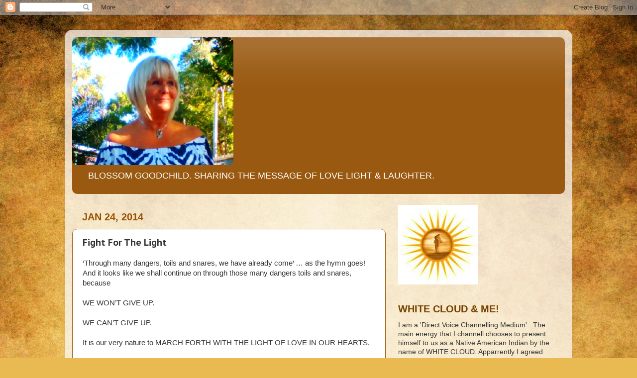

--- FILE ---
content_type: text/html; charset=UTF-8
request_url: https://blossomgoodchild.blogspot.com/2014/01/fight-for-light.html?showComment=1390924539786
body_size: 25499
content:
<!DOCTYPE html>
<html class='v2' dir='ltr' lang='en'>
<head>
<link href='https://www.blogger.com/static/v1/widgets/335934321-css_bundle_v2.css' rel='stylesheet' type='text/css'/>
<meta content='width=1100' name='viewport'/>
<meta content='text/html; charset=UTF-8' http-equiv='Content-Type'/>
<meta content='blogger' name='generator'/>
<link href='https://blossomgoodchild.blogspot.com/favicon.ico' rel='icon' type='image/x-icon'/>
<link href='http://blossomgoodchild.blogspot.com/2014/01/fight-for-light.html' rel='canonical'/>
<link rel="alternate" type="application/atom+xml" title="BLOSSOM GOODCHILD - Atom" href="https://blossomgoodchild.blogspot.com/feeds/posts/default" />
<link rel="alternate" type="application/rss+xml" title="BLOSSOM GOODCHILD - RSS" href="https://blossomgoodchild.blogspot.com/feeds/posts/default?alt=rss" />
<link rel="service.post" type="application/atom+xml" title="BLOSSOM GOODCHILD - Atom" href="https://www.blogger.com/feeds/4233165382287328524/posts/default" />

<link rel="alternate" type="application/atom+xml" title="BLOSSOM GOODCHILD - Atom" href="https://blossomgoodchild.blogspot.com/feeds/1187915330188880694/comments/default" />
<!--Can't find substitution for tag [blog.ieCssRetrofitLinks]-->
<meta content='http://blossomgoodchild.blogspot.com/2014/01/fight-for-light.html' property='og:url'/>
<meta content='Fight For The Light' property='og:title'/>
<meta content='‘Through many dangers, toils and snares, we have already come’ … as the hymn goes! And it looks like we shall continue on through those many...' property='og:description'/>
<title>BLOSSOM GOODCHILD: Fight For The Light</title>
<style type='text/css'>@font-face{font-family:'PT Sans Caption';font-style:normal;font-weight:700;font-display:swap;src:url(//fonts.gstatic.com/s/ptsanscaption/v20/0FlJVP6Hrxmt7-fsUFhlFXNIlpcSwSrkQQ-v7XwDg99l.woff2)format('woff2');unicode-range:U+0460-052F,U+1C80-1C8A,U+20B4,U+2DE0-2DFF,U+A640-A69F,U+FE2E-FE2F;}@font-face{font-family:'PT Sans Caption';font-style:normal;font-weight:700;font-display:swap;src:url(//fonts.gstatic.com/s/ptsanscaption/v20/0FlJVP6Hrxmt7-fsUFhlFXNIlpcSwSrkSA-v7XwDg99l.woff2)format('woff2');unicode-range:U+0301,U+0400-045F,U+0490-0491,U+04B0-04B1,U+2116;}@font-face{font-family:'PT Sans Caption';font-style:normal;font-weight:700;font-display:swap;src:url(//fonts.gstatic.com/s/ptsanscaption/v20/0FlJVP6Hrxmt7-fsUFhlFXNIlpcSwSrkQg-v7XwDg99l.woff2)format('woff2');unicode-range:U+0100-02BA,U+02BD-02C5,U+02C7-02CC,U+02CE-02D7,U+02DD-02FF,U+0304,U+0308,U+0329,U+1D00-1DBF,U+1E00-1E9F,U+1EF2-1EFF,U+2020,U+20A0-20AB,U+20AD-20C0,U+2113,U+2C60-2C7F,U+A720-A7FF;}@font-face{font-family:'PT Sans Caption';font-style:normal;font-weight:700;font-display:swap;src:url(//fonts.gstatic.com/s/ptsanscaption/v20/0FlJVP6Hrxmt7-fsUFhlFXNIlpcSwSrkTA-v7XwDgw.woff2)format('woff2');unicode-range:U+0000-00FF,U+0131,U+0152-0153,U+02BB-02BC,U+02C6,U+02DA,U+02DC,U+0304,U+0308,U+0329,U+2000-206F,U+20AC,U+2122,U+2191,U+2193,U+2212,U+2215,U+FEFF,U+FFFD;}</style>
<style id='page-skin-1' type='text/css'><!--
/*-----------------------------------------------
Blogger Template Style
Name:     Picture Window
Designer: Blogger
URL:      www.blogger.com
----------------------------------------------- */
/* Content
----------------------------------------------- */
body {
font: normal normal 15px Arial, Tahoma, Helvetica, FreeSans, sans-serif;
color: #333333;
background: #e9ba52 url(//themes.googleusercontent.com/image?id=0BwVBOzw_-hbMN2IwNWVhMDktYzNlYy00MGY2LWI5MTYtMTQ2ZTRkMmI3YTE1) repeat fixed top center /* Credit: mammuth (http://www.istockphoto.com/googleimages.php?id=10364914&platform=blogger) */;
}
html body .region-inner {
min-width: 0;
max-width: 100%;
width: auto;
}
.content-outer {
font-size: 90%;
}
a:link {
text-decoration:none;
color: #995911;
}
a:visited {
text-decoration:none;
color: #774100;
}
a:hover {
text-decoration:underline;
color: #cc9011;
}
.content-outer {
background: transparent url(https://resources.blogblog.com/blogblog/data/1kt/transparent/white80.png) repeat scroll top left;
-moz-border-radius: 15px;
-webkit-border-radius: 15px;
-goog-ms-border-radius: 15px;
border-radius: 15px;
-moz-box-shadow: 0 0 3px rgba(0, 0, 0, .15);
-webkit-box-shadow: 0 0 3px rgba(0, 0, 0, .15);
-goog-ms-box-shadow: 0 0 3px rgba(0, 0, 0, .15);
box-shadow: 0 0 3px rgba(0, 0, 0, .15);
margin: 30px auto;
}
.content-inner {
padding: 15px;
}
/* Header
----------------------------------------------- */
.header-outer {
background: #995911 url(https://resources.blogblog.com/blogblog/data/1kt/transparent/header_gradient_shade.png) repeat-x scroll top left;
_background-image: none;
color: #ffffff;
-moz-border-radius: 10px;
-webkit-border-radius: 10px;
-goog-ms-border-radius: 10px;
border-radius: 10px;
}
.Header img, .Header #header-inner {
-moz-border-radius: 10px;
-webkit-border-radius: 10px;
-goog-ms-border-radius: 10px;
border-radius: 10px;
}
.header-inner .Header .titlewrapper,
.header-inner .Header .descriptionwrapper {
padding-left: 30px;
padding-right: 30px;
}
.Header h1 {
font: normal normal 36px Arial, Tahoma, Helvetica, FreeSans, sans-serif;
text-shadow: 1px 1px 3px rgba(0, 0, 0, 0.3);
}
.Header h1 a {
color: #ffffff;
}
.Header .description {
font-size: 130%;
}
/* Tabs
----------------------------------------------- */
.tabs-inner {
margin: .5em 0 0;
padding: 0;
}
.tabs-inner .section {
margin: 0;
}
.tabs-inner .widget ul {
padding: 0;
background: #f5f5f5 url(https://resources.blogblog.com/blogblog/data/1kt/transparent/tabs_gradient_shade.png) repeat scroll bottom;
-moz-border-radius: 10px;
-webkit-border-radius: 10px;
-goog-ms-border-radius: 10px;
border-radius: 10px;
}
.tabs-inner .widget li {
border: none;
}
.tabs-inner .widget li a {
display: inline-block;
padding: .5em 1em;
margin-right: 0;
color: #995911;
font: normal normal 15px Arial, Tahoma, Helvetica, FreeSans, sans-serif;
-moz-border-radius: 0 0 0 0;
-webkit-border-top-left-radius: 0;
-webkit-border-top-right-radius: 0;
-goog-ms-border-radius: 0 0 0 0;
border-radius: 0 0 0 0;
background: transparent none no-repeat scroll top left;
border-right: 1px solid #997855;
}
.tabs-inner .widget li:first-child a {
padding-left: 1.25em;
-moz-border-radius-topleft: 10px;
-moz-border-radius-bottomleft: 10px;
-webkit-border-top-left-radius: 10px;
-webkit-border-bottom-left-radius: 10px;
-goog-ms-border-top-left-radius: 10px;
-goog-ms-border-bottom-left-radius: 10px;
border-top-left-radius: 10px;
border-bottom-left-radius: 10px;
}
.tabs-inner .widget li.selected a,
.tabs-inner .widget li a:hover {
position: relative;
z-index: 1;
background: #ffffff url(https://resources.blogblog.com/blogblog/data/1kt/transparent/tabs_gradient_shade.png) repeat scroll bottom;
color: #995911;
-moz-box-shadow: 0 0 0 rgba(0, 0, 0, .15);
-webkit-box-shadow: 0 0 0 rgba(0, 0, 0, .15);
-goog-ms-box-shadow: 0 0 0 rgba(0, 0, 0, .15);
box-shadow: 0 0 0 rgba(0, 0, 0, .15);
}
/* Headings
----------------------------------------------- */
h2 {
font: normal normal 100% normal 13px Arial, Tahoma, Helvetica, FreeSans, sans-serif;
text-transform: uppercase;
color: #774100;
margin: .5em 0;
}
/* Main
----------------------------------------------- */
.main-outer {
background: transparent none repeat scroll top center;
-moz-border-radius: 0 0 0 0;
-webkit-border-top-left-radius: 0;
-webkit-border-top-right-radius: 0;
-webkit-border-bottom-left-radius: 0;
-webkit-border-bottom-right-radius: 0;
-goog-ms-border-radius: 0 0 0 0;
border-radius: 0 0 0 0;
-moz-box-shadow: 0 0 0 rgba(0, 0, 0, .15);
-webkit-box-shadow: 0 0 0 rgba(0, 0, 0, .15);
-goog-ms-box-shadow: 0 0 0 rgba(0, 0, 0, .15);
box-shadow: 0 0 0 rgba(0, 0, 0, .15);
}
.main-inner {
padding: 15px 5px 20px;
}
.main-inner .column-center-inner {
padding: 0 0;
}
.main-inner .column-left-inner {
padding-left: 0;
}
.main-inner .column-right-inner {
padding-right: 0;
}
/* Posts
----------------------------------------------- */
h3.post-title {
margin: 0;
font: normal bold 18px PT Sans Caption;
}
.comments h4 {
margin: 1em 0 0;
font: normal bold 18px PT Sans Caption;
}
.date-header span {
color: #995000;
}
.post-outer {
background-color: #ffffff;
border: solid 1px #995911;
-moz-border-radius: 10px;
-webkit-border-radius: 10px;
border-radius: 10px;
-goog-ms-border-radius: 10px;
padding: 15px 20px;
margin: 0 -20px 20px;
}
.post-body {
line-height: 1.4;
font-size: 110%;
position: relative;
}
.post-header {
margin: 0 0 1.5em;
color: #995911;
line-height: 1.6;
}
.post-footer {
margin: .5em 0 0;
color: #995911;
line-height: 1.6;
}
#blog-pager {
font-size: 140%
}
#comments .comment-author {
padding-top: 1.5em;
border-top: dashed 1px #ccc;
border-top: dashed 1px rgba(128, 128, 128, .5);
background-position: 0 1.5em;
}
#comments .comment-author:first-child {
padding-top: 0;
border-top: none;
}
.avatar-image-container {
margin: .2em 0 0;
}
/* Comments
----------------------------------------------- */
.comments .comments-content .icon.blog-author {
background-repeat: no-repeat;
background-image: url([data-uri]);
}
.comments .comments-content .loadmore a {
border-top: 1px solid #cc9011;
border-bottom: 1px solid #cc9011;
}
.comments .continue {
border-top: 2px solid #cc9011;
}
/* Widgets
----------------------------------------------- */
.widget ul, .widget #ArchiveList ul.flat {
padding: 0;
list-style: none;
}
.widget ul li, .widget #ArchiveList ul.flat li {
border-top: dashed 1px #ccc;
border-top: dashed 1px rgba(128, 128, 128, .5);
}
.widget ul li:first-child, .widget #ArchiveList ul.flat li:first-child {
border-top: none;
}
.widget .post-body ul {
list-style: disc;
}
.widget .post-body ul li {
border: none;
}
/* Footer
----------------------------------------------- */
.footer-outer {
color:#e5b37f;
background: transparent url(https://resources.blogblog.com/blogblog/data/1kt/transparent/black50.png) repeat scroll top left;
-moz-border-radius: 10px 10px 10px 10px;
-webkit-border-top-left-radius: 10px;
-webkit-border-top-right-radius: 10px;
-webkit-border-bottom-left-radius: 10px;
-webkit-border-bottom-right-radius: 10px;
-goog-ms-border-radius: 10px 10px 10px 10px;
border-radius: 10px 10px 10px 10px;
-moz-box-shadow: 0 0 0 rgba(0, 0, 0, .15);
-webkit-box-shadow: 0 0 0 rgba(0, 0, 0, .15);
-goog-ms-box-shadow: 0 0 0 rgba(0, 0, 0, .15);
box-shadow: 0 0 0 rgba(0, 0, 0, .15);
}
.footer-inner {
padding: 10px 5px 20px;
}
.footer-outer a {
color: #f1ffdd;
}
.footer-outer a:visited {
color: #f1ffdd;
}
.footer-outer a:hover {
color: #ffffff;
}
.footer-outer .widget h2 {
color: #e5b37f;
}
/* Mobile
----------------------------------------------- */
html body.mobile {
height: auto;
}
html body.mobile {
min-height: 480px;
background-size: 100% auto;
}
.mobile .body-fauxcolumn-outer {
background: transparent none repeat scroll top left;
}
html .mobile .mobile-date-outer, html .mobile .blog-pager {
border-bottom: none;
background: transparent none repeat scroll top center;
margin-bottom: 10px;
}
.mobile .date-outer {
background: transparent none repeat scroll top center;
}
.mobile .header-outer, .mobile .main-outer,
.mobile .post-outer, .mobile .footer-outer {
-moz-border-radius: 0;
-webkit-border-radius: 0;
-goog-ms-border-radius: 0;
border-radius: 0;
}
.mobile .content-outer,
.mobile .main-outer,
.mobile .post-outer {
background: inherit;
border: none;
}
.mobile .content-outer {
font-size: 100%;
}
.mobile-link-button {
background-color: #995911;
}
.mobile-link-button a:link, .mobile-link-button a:visited {
color: #ffffff;
}
.mobile-index-contents {
color: #333333;
}
.mobile .tabs-inner .PageList .widget-content {
background: #ffffff url(https://resources.blogblog.com/blogblog/data/1kt/transparent/tabs_gradient_shade.png) repeat scroll bottom;
color: #995911;
}
.mobile .tabs-inner .PageList .widget-content .pagelist-arrow {
border-left: 1px solid #997855;
}

--></style>
<style id='template-skin-1' type='text/css'><!--
body {
min-width: 1020px;
}
.content-outer, .content-fauxcolumn-outer, .region-inner {
min-width: 1020px;
max-width: 1020px;
_width: 1020px;
}
.main-inner .columns {
padding-left: 0;
padding-right: 360px;
}
.main-inner .fauxcolumn-center-outer {
left: 0;
right: 360px;
/* IE6 does not respect left and right together */
_width: expression(this.parentNode.offsetWidth -
parseInt("0") -
parseInt("360px") + 'px');
}
.main-inner .fauxcolumn-left-outer {
width: 0;
}
.main-inner .fauxcolumn-right-outer {
width: 360px;
}
.main-inner .column-left-outer {
width: 0;
right: 100%;
margin-left: -0;
}
.main-inner .column-right-outer {
width: 360px;
margin-right: -360px;
}
#layout {
min-width: 0;
}
#layout .content-outer {
min-width: 0;
width: 800px;
}
#layout .region-inner {
min-width: 0;
width: auto;
}
body#layout div.add_widget {
padding: 8px;
}
body#layout div.add_widget a {
margin-left: 32px;
}
--></style>
<style>
    body {background-image:url(\/\/themes.googleusercontent.com\/image?id=0BwVBOzw_-hbMN2IwNWVhMDktYzNlYy00MGY2LWI5MTYtMTQ2ZTRkMmI3YTE1);}
    
@media (max-width: 200px) { body {background-image:url(\/\/themes.googleusercontent.com\/image?id=0BwVBOzw_-hbMN2IwNWVhMDktYzNlYy00MGY2LWI5MTYtMTQ2ZTRkMmI3YTE1&options=w200);}}
@media (max-width: 400px) and (min-width: 201px) { body {background-image:url(\/\/themes.googleusercontent.com\/image?id=0BwVBOzw_-hbMN2IwNWVhMDktYzNlYy00MGY2LWI5MTYtMTQ2ZTRkMmI3YTE1&options=w400);}}
@media (max-width: 800px) and (min-width: 401px) { body {background-image:url(\/\/themes.googleusercontent.com\/image?id=0BwVBOzw_-hbMN2IwNWVhMDktYzNlYy00MGY2LWI5MTYtMTQ2ZTRkMmI3YTE1&options=w800);}}
@media (max-width: 1200px) and (min-width: 801px) { body {background-image:url(\/\/themes.googleusercontent.com\/image?id=0BwVBOzw_-hbMN2IwNWVhMDktYzNlYy00MGY2LWI5MTYtMTQ2ZTRkMmI3YTE1&options=w1200);}}
/* Last tag covers anything over one higher than the previous max-size cap. */
@media (min-width: 1201px) { body {background-image:url(\/\/themes.googleusercontent.com\/image?id=0BwVBOzw_-hbMN2IwNWVhMDktYzNlYy00MGY2LWI5MTYtMTQ2ZTRkMmI3YTE1&options=w1600);}}
  </style>
<link href='https://www.blogger.com/dyn-css/authorization.css?targetBlogID=4233165382287328524&amp;zx=d9eb7ee9-3a0a-4b86-9689-4aca7c2cfb23' media='none' onload='if(media!=&#39;all&#39;)media=&#39;all&#39;' rel='stylesheet'/><noscript><link href='https://www.blogger.com/dyn-css/authorization.css?targetBlogID=4233165382287328524&amp;zx=d9eb7ee9-3a0a-4b86-9689-4aca7c2cfb23' rel='stylesheet'/></noscript>
<meta name='google-adsense-platform-account' content='ca-host-pub-1556223355139109'/>
<meta name='google-adsense-platform-domain' content='blogspot.com'/>

<!-- data-ad-client=ca-pub-7177180870323049 -->

</head>
<body class='loading variant-shade'>
<div class='navbar section' id='navbar' name='Navbar'><div class='widget Navbar' data-version='1' id='Navbar1'><script type="text/javascript">
    function setAttributeOnload(object, attribute, val) {
      if(window.addEventListener) {
        window.addEventListener('load',
          function(){ object[attribute] = val; }, false);
      } else {
        window.attachEvent('onload', function(){ object[attribute] = val; });
      }
    }
  </script>
<div id="navbar-iframe-container"></div>
<script type="text/javascript" src="https://apis.google.com/js/platform.js"></script>
<script type="text/javascript">
      gapi.load("gapi.iframes:gapi.iframes.style.bubble", function() {
        if (gapi.iframes && gapi.iframes.getContext) {
          gapi.iframes.getContext().openChild({
              url: 'https://www.blogger.com/navbar/4233165382287328524?po\x3d1187915330188880694\x26origin\x3dhttps://blossomgoodchild.blogspot.com',
              where: document.getElementById("navbar-iframe-container"),
              id: "navbar-iframe"
          });
        }
      });
    </script><script type="text/javascript">
(function() {
var script = document.createElement('script');
script.type = 'text/javascript';
script.src = '//pagead2.googlesyndication.com/pagead/js/google_top_exp.js';
var head = document.getElementsByTagName('head')[0];
if (head) {
head.appendChild(script);
}})();
</script>
</div></div>
<div class='body-fauxcolumns'>
<div class='fauxcolumn-outer body-fauxcolumn-outer'>
<div class='cap-top'>
<div class='cap-left'></div>
<div class='cap-right'></div>
</div>
<div class='fauxborder-left'>
<div class='fauxborder-right'></div>
<div class='fauxcolumn-inner'>
</div>
</div>
<div class='cap-bottom'>
<div class='cap-left'></div>
<div class='cap-right'></div>
</div>
</div>
</div>
<div class='content'>
<div class='content-fauxcolumns'>
<div class='fauxcolumn-outer content-fauxcolumn-outer'>
<div class='cap-top'>
<div class='cap-left'></div>
<div class='cap-right'></div>
</div>
<div class='fauxborder-left'>
<div class='fauxborder-right'></div>
<div class='fauxcolumn-inner'>
</div>
</div>
<div class='cap-bottom'>
<div class='cap-left'></div>
<div class='cap-right'></div>
</div>
</div>
</div>
<div class='content-outer'>
<div class='content-cap-top cap-top'>
<div class='cap-left'></div>
<div class='cap-right'></div>
</div>
<div class='fauxborder-left content-fauxborder-left'>
<div class='fauxborder-right content-fauxborder-right'></div>
<div class='content-inner'>
<header>
<div class='header-outer'>
<div class='header-cap-top cap-top'>
<div class='cap-left'></div>
<div class='cap-right'></div>
</div>
<div class='fauxborder-left header-fauxborder-left'>
<div class='fauxborder-right header-fauxborder-right'></div>
<div class='region-inner header-inner'>
<div class='header section' id='header' name='Header'><div class='widget Header' data-version='1' id='Header1'>
<div id='header-inner'>
<a href='https://blossomgoodchild.blogspot.com/' style='display: block'>
<img alt='BLOSSOM GOODCHILD' height='257px; ' id='Header1_headerimg' src='https://blogger.googleusercontent.com/img/b/R29vZ2xl/AVvXsEgthQsxrzww3RjRcDZL0Jcn5ffQKMRdLJEIakA4yAMol_RH_v6nB5908la6qp7mYPXbAk1OzZlip7IM5wSOrDFkPMx0NQPWajNdROI2Z7LyVTsHkY_DXMbEYNgxjWH-ttrblCpRgfsCGUb8/s1600/new+blog.png' style='display: block' width='324px; '/>
</a>
<div class='descriptionwrapper'>
<p class='description'><span>BLOSSOM GOODCHILD.

SHARING THE MESSAGE OF LOVE LIGHT &amp; LAUGHTER.</span></p>
</div>
</div>
</div></div>
</div>
</div>
<div class='header-cap-bottom cap-bottom'>
<div class='cap-left'></div>
<div class='cap-right'></div>
</div>
</div>
</header>
<div class='tabs-outer'>
<div class='tabs-cap-top cap-top'>
<div class='cap-left'></div>
<div class='cap-right'></div>
</div>
<div class='fauxborder-left tabs-fauxborder-left'>
<div class='fauxborder-right tabs-fauxborder-right'></div>
<div class='region-inner tabs-inner'>
<div class='tabs no-items section' id='crosscol' name='Cross-Column'></div>
<div class='tabs no-items section' id='crosscol-overflow' name='Cross-Column 2'></div>
</div>
</div>
<div class='tabs-cap-bottom cap-bottom'>
<div class='cap-left'></div>
<div class='cap-right'></div>
</div>
</div>
<div class='main-outer'>
<div class='main-cap-top cap-top'>
<div class='cap-left'></div>
<div class='cap-right'></div>
</div>
<div class='fauxborder-left main-fauxborder-left'>
<div class='fauxborder-right main-fauxborder-right'></div>
<div class='region-inner main-inner'>
<div class='columns fauxcolumns'>
<div class='fauxcolumn-outer fauxcolumn-center-outer'>
<div class='cap-top'>
<div class='cap-left'></div>
<div class='cap-right'></div>
</div>
<div class='fauxborder-left'>
<div class='fauxborder-right'></div>
<div class='fauxcolumn-inner'>
</div>
</div>
<div class='cap-bottom'>
<div class='cap-left'></div>
<div class='cap-right'></div>
</div>
</div>
<div class='fauxcolumn-outer fauxcolumn-left-outer'>
<div class='cap-top'>
<div class='cap-left'></div>
<div class='cap-right'></div>
</div>
<div class='fauxborder-left'>
<div class='fauxborder-right'></div>
<div class='fauxcolumn-inner'>
</div>
</div>
<div class='cap-bottom'>
<div class='cap-left'></div>
<div class='cap-right'></div>
</div>
</div>
<div class='fauxcolumn-outer fauxcolumn-right-outer'>
<div class='cap-top'>
<div class='cap-left'></div>
<div class='cap-right'></div>
</div>
<div class='fauxborder-left'>
<div class='fauxborder-right'></div>
<div class='fauxcolumn-inner'>
</div>
</div>
<div class='cap-bottom'>
<div class='cap-left'></div>
<div class='cap-right'></div>
</div>
</div>
<!-- corrects IE6 width calculation -->
<div class='columns-inner'>
<div class='column-center-outer'>
<div class='column-center-inner'>
<div class='main section' id='main' name='Main'><div class='widget Blog' data-version='1' id='Blog1'>
<div class='blog-posts hfeed'>

          <div class="date-outer">
        
<h2 class='date-header'><span>Jan 24, 2014</span></h2>

          <div class="date-posts">
        
<div class='post-outer'>
<div class='post hentry uncustomized-post-template' itemprop='blogPost' itemscope='itemscope' itemtype='http://schema.org/BlogPosting'>
<meta content='4233165382287328524' itemprop='blogId'/>
<meta content='1187915330188880694' itemprop='postId'/>
<a name='1187915330188880694'></a>
<h3 class='post-title entry-title' itemprop='name'>
Fight For The Light
</h3>
<div class='post-header'>
<div class='post-header-line-1'></div>
</div>
<div class='post-body entry-content' id='post-body-1187915330188880694' itemprop='description articleBody'>
<span lang="">&#8216;Through many dangers, toils and snares, we have already come&#8217; &#8230; as the hymn goes! And it looks like we shall continue on through those many dangers toils and snares, because <br />

<br />
WE WON&#8217;T GIVE UP.<br />

<br />
 WE CAN&#8217;T GIVE UP.<br />

<br />
It is our very nature to MARCH FORTH WITH THE LIGHT OF LOVE IN OUR HEARTS.<br />

<br />
 SO WE WILL &#8230; AND WE DO.<br />

<br />
That is not to say that at times &#8230; we FEEL like throwing in the towel. Yesterday, I heard a very good interview by a man named Chris Thomas. It was very enlightening. Yet my jaw dropped open when he explained that the WIFI was designed to destroy our brain cells within two to three years (depending on usage) which in turn will then transform them into cancer! Now, of course I KNOW that mobile phones and computers are bad for us &#8230; yet I naively had not put two and two together of WIFI being the &#8216;killer&#8217; AND &#8230; I use it a lot. How else would I get my messages out and answer emails?<br />

<br />
Part of me wanted to just give up. I thought &#8216;Oh, what&#8217;s the point! They&#8217;ve got us over a barrel.&#8217; Because sometimes I just FEEL that way. Yet the other side of me &#8230; the BLOSSOM THAT I AM HERE TO BE, decided that although that may well be the case &#8230; I would carry on doing all I can do to Be/Share my Light, and what happens within that &#8216;doing&#8217;, is as it should be . (All the while of course, whilst on the computer, putting my protection up. For is it not the intent within anything that gives it purpose?) If it be so that the dreaded WIFI kills me off, then SO BE IT! <br />

<br />
It has got to the point where there seems very little left that isn&#8217;t tainted by the dark one&#8217;s ploys to eradicate us from the system. We seem pretty helpless in some ways &#8230; against odds such as they have delivered. Yet &#8230; within me &#8230; deep inside me &#8230; there is a FEELING THAT WE CAN AND WE WILL make it through their deviant mastery &#8230; and at the end of the day &#8230; I was brought up to believe that LOVE CONQUERS ALL .<br />

<br />
Whenever I am made aware of matters that shadow the soul &#8230; I am learning more and more to switch it off and switch on my LOVE BUG! <br />

<br />
By continually reminding the soulself that LOVE IS ALL THAT MATTERS, it somehow allows me to &#8216;get back in the zone&#8217; where smiling comes naturally &#8230; instead of the hunched shoulders and downhearted persona that one can so very easily adopt &#8230; without even realising .<br />

<br />
We DO need to FIGHT FOR THE LIGHT &#8230;<br />

<br />
We DO need to FIGHT FOR WHAT IS RIGHT&#8230;<br />

<br />
We DO need to pull our socks up every now and then and stride forth in our KNOWING.<br />

<br />
We DO NEED to accept that we do not KNOW on a conscious level, what that KNOWING is.<br />

<br />
Yet one thing I DO KNOW &#8230; That KNOWING is a FEELING that I cannot put into words. It just FEELS RIGHT when I close my eyes, take a few deep breaths and connect up with my heart. It tells me nothing in words &#8230; yet relates &#8216;everything&#8217; I need in one enormous FEELING of KNOWING that this LOVE thing &#8230; is the ultimate.<br />
<br />
&nbsp;IT INDEED CONQUERS ALL AND NOTHING ELSE REALLY MATTERS.<br />

<br />
So, throughout all that one may read or hear, to do with creations of universes by ET races and matters that blow your head off &#8230; by just &#8216;acknowledging&#8217; these things and allowing them to be taken away by the breeze &#8230; we can then focus on what we KNOW is important &#8230; BEING LOVE &#8230; NO MATTER WHAT!<br />

<br />
So, what if many of these &#8216;awkward tales&#8217;, these &#8216;uncomfortable eye openers&#8217; are for real &#8230; SO WHAT!!!???<br />

<br />
What difference does it really make to you NOW? So you&#8217;ve discovered another possibility of how we came here &#8230; You&#8217;ve discovered that maybe Jesus wasn&#8217;t crucified &#8230; or was he? WHO KNOWS? &#8230;<br />

<br />
And I say this &#8230; please understand &#8230; I say this in respect &#8230; in order to get my point across &#8230; WHO CARES!?!?<br />

<br />
It&#8217;s not about the &#8216;then&#8217; &#8230; It&#8217;s about the NOW &#8230; For NOW is the only time we have the opportunity TO BE LOVE &#8230; NOW IN THIS VERY MOMENT.<br />

<br />
So we have to let go off what has been &#8230; and of what maybe &#8230; and concentrate only on BEING LOVE AS YOU BREATH IN LIFE ITSELF!<br />

<br />
And that, my friends &#8230; surely is enough to keep us busy FOR NOW , instead of wavering off course and being sucked under by that which so obviously does not serve , yet we read it or listen to it anyway.<br />

<br />
 Yes, it is good to be informed about certain things. Yet there is so much that is shoved in your face constantly as a reminder that life is crap and there is nothing but more of the same coming to you day after day after day. <br />

<br />
Recognise THAT at least &#8230; and switch off from the humdrum influences that &#8216;put us out&#8217; in order to &#8216;put us under&#8217;. <br />

<br />
FIGHT FOR THE LIGHT that is ours to enjoy on this planet.<br />

<br />
FIGHT FOR THE RIGHT that is ours to BE on this planet.<br />

<br />
I KNOW &#8230; I JUST KNOW inside me that we have the opportunity to SEE THIS EARTH through into its NEW phase. The One we came here to assist and achieve in doing so.<br />

<br />
WE CAN. WE WILL. WE ARE!<br />

<br />
 Are you with me brothers and sisters?<br />

<br />
FORWARD &#8230; MARCH!<br />

<br />
In Love, Light, Laughter &amp;Golden Rays <br />

<br />
Blossom G. xxx</span><br />
<div style='clear: both;'></div>
</div>
<div class='post-footer'>
<div class='post-footer-line post-footer-line-1'>
<span class='post-author vcard'>
Posted by
<span class='fn' itemprop='author' itemscope='itemscope' itemtype='http://schema.org/Person'>
<meta content='https://www.blogger.com/profile/17419006351267261784' itemprop='url'/>
<a class='g-profile' href='https://www.blogger.com/profile/17419006351267261784' rel='author' title='author profile'>
<span itemprop='name'>Blossom Goodchild</span>
</a>
</span>
</span>
<span class='post-timestamp'>
at
<meta content='http://blossomgoodchild.blogspot.com/2014/01/fight-for-light.html' itemprop='url'/>
<a class='timestamp-link' href='https://blossomgoodchild.blogspot.com/2014/01/fight-for-light.html' rel='bookmark' title='permanent link'><abbr class='published' itemprop='datePublished' title='2014-01-24T11:19:00+10:00'>11:19&#8239;AM</abbr></a>
</span>
<span class='post-comment-link'>
</span>
<span class='post-icons'>
<span class='item-control blog-admin pid-983017338'>
<a href='https://www.blogger.com/post-edit.g?blogID=4233165382287328524&postID=1187915330188880694&from=pencil' title='Edit Post'>
<img alt='' class='icon-action' height='18' src='https://resources.blogblog.com/img/icon18_edit_allbkg.gif' width='18'/>
</a>
</span>
</span>
<div class='post-share-buttons goog-inline-block'>
</div>
</div>
<div class='post-footer-line post-footer-line-2'>
<span class='post-labels'>
</span>
</div>
<div class='post-footer-line post-footer-line-3'>
<span class='post-location'>
</span>
</div>
</div>
</div>
<div class='comments' id='comments'>
<a name='comments'></a>
<h4>30 comments:</h4>
<div id='Blog1_comments-block-wrapper'>
<dl class='avatar-comment-indent' id='comments-block'>
<dt class='comment-author ' id='c2805648274124269957'>
<a name='c2805648274124269957'></a>
<div class="avatar-image-container avatar-stock"><span dir="ltr"><img src="//resources.blogblog.com/img/blank.gif" width="35" height="35" alt="" title="Anonymous">

</span></div>
Anonymous
said...
</dt>
<dd class='comment-body' id='Blog1_cmt-2805648274124269957'>
<p>
Love you Blossom! Thanks for all that you do in bringing the light....Sometimes we need to be reminded of what we already know.     
</p>
</dd>
<dd class='comment-footer'>
<span class='comment-timestamp'>
<a href='https://blossomgoodchild.blogspot.com/2014/01/fight-for-light.html?showComment=1390551755841#c2805648274124269957' title='comment permalink'>
January 24, 2014 at 6:22&#8239;PM
</a>
<span class='item-control blog-admin pid-1421189868'>
<a class='comment-delete' href='https://www.blogger.com/comment/delete/4233165382287328524/2805648274124269957' title='Delete Comment'>
<img src='https://resources.blogblog.com/img/icon_delete13.gif'/>
</a>
</span>
</span>
</dd>
<dt class='comment-author ' id='c861590884316060723'>
<a name='c861590884316060723'></a>
<div class="avatar-image-container avatar-stock"><span dir="ltr"><a href="https://www.blogger.com/profile/06902832857786081017" target="" rel="nofollow" onclick="" class="avatar-hovercard" id="av-861590884316060723-06902832857786081017"><img src="//www.blogger.com/img/blogger_logo_round_35.png" width="35" height="35" alt="" title="Hahnemaniac">

</a></span></div>
<a href='https://www.blogger.com/profile/06902832857786081017' rel='nofollow'>Hahnemaniac</a>
said...
</dt>
<dd class='comment-body' id='Blog1_cmt-861590884316060723'>
<p>
We&#39;re with you, Blossom! Tired but game still, picking up, dusting off, back at it. Can I share a song that&#39;s been helping me a lot lately? <br />http://www.directlyrics.com/ellie-goulding-burn-lyrics.html<br /><br />&quot;We, we don&#39;t have to worry &#39;bout nothing<br />&#39;Cause we got the fire, and we&#39;re burning one hell of a something<br />They, they gonna see us from outer space, outer space<br />Light it up, like we&#39;re the stars of the human race, human race&quot; <br />And farther down:<br />&quot;We can light it up, up, up<br />So they can&#39;t put it out, out, out...&quot;<br /><br />We&#39;ll do. All is well, and as it should be, and if it doesn&#39;t seem so, wash yer specs! ;-)!<br />
</p>
</dd>
<dd class='comment-footer'>
<span class='comment-timestamp'>
<a href='https://blossomgoodchild.blogspot.com/2014/01/fight-for-light.html?showComment=1390560208360#c861590884316060723' title='comment permalink'>
January 24, 2014 at 8:43&#8239;PM
</a>
<span class='item-control blog-admin pid-1357927090'>
<a class='comment-delete' href='https://www.blogger.com/comment/delete/4233165382287328524/861590884316060723' title='Delete Comment'>
<img src='https://resources.blogblog.com/img/icon_delete13.gif'/>
</a>
</span>
</span>
</dd>
<dt class='comment-author ' id='c2816114160918970637'>
<a name='c2816114160918970637'></a>
<div class="avatar-image-container avatar-stock"><span dir="ltr"><img src="//resources.blogblog.com/img/blank.gif" width="35" height="35" alt="" title="Anonymous">

</span></div>
Anonymous
said...
</dt>
<dd class='comment-body' id='Blog1_cmt-2816114160918970637'>
<p>
Hello Blossom,<br /><br />I always search out your posts on the net, since to me it stands apart from the rest of abundant ( obviously of good intend ) &quot;new age&quot; advices.<br /><br />Also since you bring in the humour aspect which i love since i think ppl should laugh all day and be in joy ( keeps the doc away )!<br /><br />In yr recent post you talked about receiving a boost from our friends in high places or if they can put up some display..<br /><br />I always envisioned that they would make a gaint heart ( a global sign of love ) with their ships blinking in the sky for all humanity to see. Preferably over war zones to show them that love is the answer to all problems! Please do transmit that thought to our friends :)<br /><br />Keep up the good work<br /><br />Love, Rob<br /><br />   
</p>
</dd>
<dd class='comment-footer'>
<span class='comment-timestamp'>
<a href='https://blossomgoodchild.blogspot.com/2014/01/fight-for-light.html?showComment=1390570145252#c2816114160918970637' title='comment permalink'>
January 24, 2014 at 11:29&#8239;PM
</a>
<span class='item-control blog-admin pid-1421189868'>
<a class='comment-delete' href='https://www.blogger.com/comment/delete/4233165382287328524/2816114160918970637' title='Delete Comment'>
<img src='https://resources.blogblog.com/img/icon_delete13.gif'/>
</a>
</span>
</span>
</dd>
<dt class='comment-author ' id='c482938246800604982'>
<a name='c482938246800604982'></a>
<div class="avatar-image-container avatar-stock"><span dir="ltr"><img src="//resources.blogblog.com/img/blank.gif" width="35" height="35" alt="" title="Anonymous">

</span></div>
Anonymous
said...
</dt>
<dd class='comment-body' id='Blog1_cmt-482938246800604982'>
<p>
Dear Blossom, I&#39;ve been following your channeled messages for a long time with interest.  However, the last two messages disappointed me so much that I have trouble putting any trust in the source.  They are being defensive and can&#39;t explain or understand our thoughts and situation here.  It sounds like they are playing a game with us, just trying to distract us, at the same time presenting themselves as being superior overseers!  If they can communicate telepathically, they should be able to read our thoughts and know exactly what&#39;s going on here on earth.  You must be feeling some frustration with this too? They sure lost some credibility with me!  Well, let&#39;s see what happens.  <br />Take care.  L&amp;L/Doris
</p>
</dd>
<dd class='comment-footer'>
<span class='comment-timestamp'>
<a href='https://blossomgoodchild.blogspot.com/2014/01/fight-for-light.html?showComment=1390585432063#c482938246800604982' title='comment permalink'>
January 25, 2014 at 3:43&#8239;AM
</a>
<span class='item-control blog-admin pid-1421189868'>
<a class='comment-delete' href='https://www.blogger.com/comment/delete/4233165382287328524/482938246800604982' title='Delete Comment'>
<img src='https://resources.blogblog.com/img/icon_delete13.gif'/>
</a>
</span>
</span>
</dd>
<dt class='comment-author ' id='c1330009482450299988'>
<a name='c1330009482450299988'></a>
<div class="avatar-image-container avatar-stock"><span dir="ltr"><img src="//resources.blogblog.com/img/blank.gif" width="35" height="35" alt="" title="Jim Reid">

</span></div>
Jim Reid
said...
</dt>
<dd class='comment-body' id='Blog1_cmt-1330009482450299988'>
<p>
Thank you Blossom. I just read your 24th Jan chat and straight away I thought of the discussion of the Tree People in Lord of the Rings where they came to the conclusion that they were indeed Hobbits! It&#39;s been a frustrating journey and I&#39;m with you all the way. Like you said there are many that are streets ahead and yet I feel I haven&#39;t even opened the directory...still have to learn to meditate so if that an essential part of the key then I&#39;m stuffed ;)  but I feel it will be the determination that will get us all through. <br />I agree with Hahnemaniac and the verses of Ellie Goulding&#39;s song and it should stand as one of the many anthems to lead in the new way.<br /><br />Love ya in Love Light and Laughter as always.<br /><br />Jim
</p>
</dd>
<dd class='comment-footer'>
<span class='comment-timestamp'>
<a href='https://blossomgoodchild.blogspot.com/2014/01/fight-for-light.html?showComment=1390605022953#c1330009482450299988' title='comment permalink'>
January 25, 2014 at 9:10&#8239;AM
</a>
<span class='item-control blog-admin pid-1421189868'>
<a class='comment-delete' href='https://www.blogger.com/comment/delete/4233165382287328524/1330009482450299988' title='Delete Comment'>
<img src='https://resources.blogblog.com/img/icon_delete13.gif'/>
</a>
</span>
</span>
</dd>
<dt class='comment-author ' id='c589452770763353527'>
<a name='c589452770763353527'></a>
<div class="avatar-image-container avatar-stock"><span dir="ltr"><img src="//resources.blogblog.com/img/blank.gif" width="35" height="35" alt="" title="RJ">

</span></div>
RJ
said...
</dt>
<dd class='comment-body' id='Blog1_cmt-589452770763353527'>
<p>
Latest channelling is interesting in that it&#39;s basically what a friend channelled in 2010, including the line that they now know how frustrated we are and how ..... and are having meetings about that and how they could show a sign now.  Also knowing the constant psychical not channelled contact I have with my beings, they know very well that those of us that incarnated from other worlds and vibrations are struggling here and have known for quite some time, so your latest channelling is rather suspicious.  sorry
</p>
</dd>
<dd class='comment-footer'>
<span class='comment-timestamp'>
<a href='https://blossomgoodchild.blogspot.com/2014/01/fight-for-light.html?showComment=1390608245138#c589452770763353527' title='comment permalink'>
January 25, 2014 at 10:04&#8239;AM
</a>
<span class='item-control blog-admin pid-1421189868'>
<a class='comment-delete' href='https://www.blogger.com/comment/delete/4233165382287328524/589452770763353527' title='Delete Comment'>
<img src='https://resources.blogblog.com/img/icon_delete13.gif'/>
</a>
</span>
</span>
</dd>
<dt class='comment-author ' id='c3912722292167783760'>
<a name='c3912722292167783760'></a>
<div class="avatar-image-container avatar-stock"><span dir="ltr"><img src="//resources.blogblog.com/img/blank.gif" width="35" height="35" alt="" title="Rheena">

</span></div>
Rheena
said...
</dt>
<dd class='comment-body' id='Blog1_cmt-3912722292167783760'>
<p>
Dearest Blossom, and all who complain about the wait:<br />When you recognize and begin using as a tool the nature of your questions/comments AS the EXACT positioning of your willingness/resistance, then you will begin to have a stronger connection with your divine Self, and you will stop needing the FOL as a vending machine for validation.<br /><br />When you stop equating their showing or landing with proof of your service, you will stop feeling powerless.<br /><br />When you begin to recognize the FOL as co-workers, and not saviors, you will begin experiencing your own power.  Yes, yes, I know you all SAY you realize they&#39;re not our saviors, but that is not how you are acting.  <br /><br />You say again and again that you DO get it, but that you get overpowered by the darkness.  I say to you that you must first allow that what it is you think you ARE getting, leaves you wanting and so therefore you have further to go in your self discovery.<br /><br />Meltdowns are natural.  So is despair.  Love will always be there to pick you up again.  You know this of course.  But you also know that the meltdown and despair Thought Forms are not True.  Ultimately, who else can make sure you live in the Truth of your heart full time, but you?  Not even God, and I say that with humor because I know you do not believe in a God outside of the collective.<br /><br />Let&#39;s assume there will be a large showing of ships.  Huge.  What happens when five years go by after that happens and they have yet to land?  Will your &#39;boost of spirit&#39; still be going strong?  Or will you need another fix?  When do you wean yourself -- not from the relationship with the FOL, but from the current DYNAMIC of the relationship?<br /><br />It&#39;s time to Become.  Other people&#39;s emails, even the FOL themselves, do not define you.  This seems obvious to you, but if you take a closer look, perhaps you&#39;ll find some room to grow.<br /><br />It&#39;s hard to grow, isn&#39;t it?  But it&#39;s the hard that makes it great.<br /><br />Chin up and good luck, Everyone.
</p>
</dd>
<dd class='comment-footer'>
<span class='comment-timestamp'>
<a href='https://blossomgoodchild.blogspot.com/2014/01/fight-for-light.html?showComment=1390633592618#c3912722292167783760' title='comment permalink'>
January 25, 2014 at 5:06&#8239;PM
</a>
<span class='item-control blog-admin pid-1421189868'>
<a class='comment-delete' href='https://www.blogger.com/comment/delete/4233165382287328524/3912722292167783760' title='Delete Comment'>
<img src='https://resources.blogblog.com/img/icon_delete13.gif'/>
</a>
</span>
</span>
</dd>
<dt class='comment-author ' id='c5816284820136089345'>
<a name='c5816284820136089345'></a>
<div class="avatar-image-container avatar-stock"><span dir="ltr"><a href="https://www.blogger.com/profile/00887985525478652947" target="" rel="nofollow" onclick="" class="avatar-hovercard" id="av-5816284820136089345-00887985525478652947"><img src="//www.blogger.com/img/blogger_logo_round_35.png" width="35" height="35" alt="" title="Unknown">

</a></span></div>
<a href='https://www.blogger.com/profile/00887985525478652947' rel='nofollow'>Unknown</a>
said...
</dt>
<dd class='comment-body' id='Blog1_cmt-5816284820136089345'>
<p>
I KNOW, but I don&#39;t KNOW.  More and more it feels like humanity is the subject of an experiment gone wrong and no one knows how to fix it - least of all those who are allegedly in charge.  Or, maybe, no one is in charge.  Sorry, have to work my way back up to positivity - really thought things could be different in whatever remains of my time here.
</p>
</dd>
<dd class='comment-footer'>
<span class='comment-timestamp'>
<a href='https://blossomgoodchild.blogspot.com/2014/01/fight-for-light.html?showComment=1390765661475#c5816284820136089345' title='comment permalink'>
January 27, 2014 at 5:47&#8239;AM
</a>
<span class='item-control blog-admin pid-2130902549'>
<a class='comment-delete' href='https://www.blogger.com/comment/delete/4233165382287328524/5816284820136089345' title='Delete Comment'>
<img src='https://resources.blogblog.com/img/icon_delete13.gif'/>
</a>
</span>
</span>
</dd>
<dt class='comment-author ' id='c1424494416760780282'>
<a name='c1424494416760780282'></a>
<div class="avatar-image-container avatar-stock"><span dir="ltr"><img src="//resources.blogblog.com/img/blank.gif" width="35" height="35" alt="" title="Anonymous">

</span></div>
Anonymous
said...
</dt>
<dd class='comment-body' id='Blog1_cmt-1424494416760780282'>
<p>
Jane, couldn&#39;t agree with you more!
</p>
</dd>
<dd class='comment-footer'>
<span class='comment-timestamp'>
<a href='https://blossomgoodchild.blogspot.com/2014/01/fight-for-light.html?showComment=1390795732221#c1424494416760780282' title='comment permalink'>
January 27, 2014 at 2:08&#8239;PM
</a>
<span class='item-control blog-admin pid-1421189868'>
<a class='comment-delete' href='https://www.blogger.com/comment/delete/4233165382287328524/1424494416760780282' title='Delete Comment'>
<img src='https://resources.blogblog.com/img/icon_delete13.gif'/>
</a>
</span>
</span>
</dd>
<dt class='comment-author ' id='c1124722971332067932'>
<a name='c1124722971332067932'></a>
<div class="avatar-image-container avatar-stock"><span dir="ltr"><img src="//resources.blogblog.com/img/blank.gif" width="35" height="35" alt="" title="Anonymous">

</span></div>
Anonymous
said...
</dt>
<dd class='comment-body' id='Blog1_cmt-1124722971332067932'>
<p>
<br />If a large display of ships suddenly appear we will have no way to determine if it&#39;s our current alien overlords -  illuminate - reptilians or another race that made a deal with them. Look up &quot;project blue beam&quot;. We need a positive event to occur before the monetary collapse and/or pole shift to raise our collective consciousness. 
</p>
</dd>
<dd class='comment-footer'>
<span class='comment-timestamp'>
<a href='https://blossomgoodchild.blogspot.com/2014/01/fight-for-light.html?showComment=1390879244959#c1124722971332067932' title='comment permalink'>
January 28, 2014 at 1:20&#8239;PM
</a>
<span class='item-control blog-admin pid-1421189868'>
<a class='comment-delete' href='https://www.blogger.com/comment/delete/4233165382287328524/1124722971332067932' title='Delete Comment'>
<img src='https://resources.blogblog.com/img/icon_delete13.gif'/>
</a>
</span>
</span>
</dd>
<dt class='comment-author ' id='c5662650966123504654'>
<a name='c5662650966123504654'></a>
<div class="avatar-image-container avatar-stock"><span dir="ltr"><a href="https://www.blogger.com/profile/02396095627168774826" target="" rel="nofollow" onclick="" class="avatar-hovercard" id="av-5662650966123504654-02396095627168774826"><img src="//www.blogger.com/img/blogger_logo_round_35.png" width="35" height="35" alt="" title="usergoogleblog">

</a></span></div>
<a href='https://www.blogger.com/profile/02396095627168774826' rel='nofollow'>usergoogleblog</a>
said...
</dt>
<dd class='comment-body' id='Blog1_cmt-5662650966123504654'>
<p>
Hi Blossom, Thanks for sharing this blog! Sorry to see there is a number of &#39;pessimistic&#39; comments this time. Hope you digest it all...<br />I have a question for the overseers: Are they really so concerned with the galactic-wide rule of non-intervention, and that causes them to tell us again and again that they are there only to inspire us, or to prevent us from destroying the planet; but everything else we have to do it all ourselves! I wonder if they should not change their stance because they allow the dark ones who come from elsewhere off planet to do so much, and they are reluctant to do anything to counter this, this seems like very biased ; not a level playing field; and maybe they could please feel justified to intervene up to as much as the dark side does, otherwise we do not stand a chance...<br />Much Love,<br />J.
</p>
</dd>
<dd class='comment-footer'>
<span class='comment-timestamp'>
<a href='https://blossomgoodchild.blogspot.com/2014/01/fight-for-light.html?showComment=1390917080650#c5662650966123504654' title='comment permalink'>
January 28, 2014 at 11:51&#8239;PM
</a>
<span class='item-control blog-admin pid-1775958534'>
<a class='comment-delete' href='https://www.blogger.com/comment/delete/4233165382287328524/5662650966123504654' title='Delete Comment'>
<img src='https://resources.blogblog.com/img/icon_delete13.gif'/>
</a>
</span>
</span>
</dd>
<dt class='comment-author ' id='c4411972743182879090'>
<a name='c4411972743182879090'></a>
<div class="avatar-image-container vcard"><span dir="ltr"><a href="https://www.blogger.com/profile/10887051955968521675" target="" rel="nofollow" onclick="" class="avatar-hovercard" id="av-4411972743182879090-10887051955968521675"><img src="https://resources.blogblog.com/img/blank.gif" width="35" height="35" class="delayLoad" style="display: none;" longdesc="//2.bp.blogspot.com/-dorhqidHpao/ZZXLv_EXcnI/AAAAAAAAWYU/JeX6rMEWvAIkWmYtu0YTB8ftAXH21GVYwCK4BGAYYCw/s35/IMG_20221026_030205_f1519b.jpg" alt="" title="Delict">

<noscript><img src="//2.bp.blogspot.com/-dorhqidHpao/ZZXLv_EXcnI/AAAAAAAAWYU/JeX6rMEWvAIkWmYtu0YTB8ftAXH21GVYwCK4BGAYYCw/s35/IMG_20221026_030205_f1519b.jpg" width="35" height="35" class="photo" alt=""></noscript></a></span></div>
<a href='https://www.blogger.com/profile/10887051955968521675' rel='nofollow'>Delict</a>
said...
</dt>
<dd class='comment-body' id='Blog1_cmt-4411972743182879090'>
<p>
&quot;We&#39;re surrounded. That simplifies the problem!&quot; ;)<br /><br />Illusion is disolving!<br />let the sweet sweet love and lightness blossom where there was bitterness and regret.<br />I KNOW there is no stopping us NOW.<br />forevermore we shall stand together in the light of this glorious new dawn.<br />stay strong familly!<br />Martin
</p>
</dd>
<dd class='comment-footer'>
<span class='comment-timestamp'>
<a href='https://blossomgoodchild.blogspot.com/2014/01/fight-for-light.html?showComment=1390924539786#c4411972743182879090' title='comment permalink'>
January 29, 2014 at 1:55&#8239;AM
</a>
<span class='item-control blog-admin pid-116377184'>
<a class='comment-delete' href='https://www.blogger.com/comment/delete/4233165382287328524/4411972743182879090' title='Delete Comment'>
<img src='https://resources.blogblog.com/img/icon_delete13.gif'/>
</a>
</span>
</span>
</dd>
<dt class='comment-author ' id='c7409921634816376624'>
<a name='c7409921634816376624'></a>
<div class="avatar-image-container avatar-stock"><span dir="ltr"><img src="//resources.blogblog.com/img/blank.gif" width="35" height="35" alt="" title="Anonymous">

</span></div>
Anonymous
said...
</dt>
<dd class='comment-body' id='Blog1_cmt-7409921634816376624'>
<p>
&quot;We&#39;re surrounded. That simplifies the problem!&quot; ;)<br /><br />Illusion is disolving!<br />let the sweet sweet love and lightness blossom where there was bitterness and regret.<br />I KNOW there is no stopping us NOW.<br />forevermore we shall stand together in the light of this glorious new dawn.<br />stay strong familly! and have fun for heavens sakes! .)<br />Martin
</p>
</dd>
<dd class='comment-footer'>
<span class='comment-timestamp'>
<a href='https://blossomgoodchild.blogspot.com/2014/01/fight-for-light.html?showComment=1390924624227#c7409921634816376624' title='comment permalink'>
January 29, 2014 at 1:57&#8239;AM
</a>
<span class='item-control blog-admin pid-1421189868'>
<a class='comment-delete' href='https://www.blogger.com/comment/delete/4233165382287328524/7409921634816376624' title='Delete Comment'>
<img src='https://resources.blogblog.com/img/icon_delete13.gif'/>
</a>
</span>
</span>
</dd>
<dt class='comment-author ' id='c1553090940803131661'>
<a name='c1553090940803131661'></a>
<div class="avatar-image-container avatar-stock"><span dir="ltr"><a href="https://www.blogger.com/profile/08539845739699427490" target="" rel="nofollow" onclick="" class="avatar-hovercard" id="av-1553090940803131661-08539845739699427490"><img src="//www.blogger.com/img/blogger_logo_round_35.png" width="35" height="35" alt="" title="Unknown">

</a></span></div>
<a href='https://www.blogger.com/profile/08539845739699427490' rel='nofollow'>Unknown</a>
said...
</dt>
<dd class='comment-body' id='Blog1_cmt-1553090940803131661'>
<p>
Hello Blossom,<br /><br />Thank you so much for your words, as we are all feeling what you are feeling.  Sometimes I just want to sit and cry because I am so tired and the energy is so heavy!<br /><br />Your words and humor are wonderful, and puts me back on track to what we really are meant to do here on earth at this time.<br /><br />In your Jan 24th channeling, I could so relate to trying to connect, trying to find my internal spot, yet somehow not feeling the &quot;lightness&quot; of soul to keep carrying on, or knowing what I&#39;m supposed to be feeling.  I feel left behind, really. I know we&#39;re all in this together, and the beings are assisting, and I&#39;m very grateful for that.  It would mean such an upliftment if we could know or feel we&#39;re on the right track, and give us something to carry on with.  I also know they have to be careful of our physical bodies to come along with u, toos.  <br /><br />But I digress, and wanted to just say that it is your wonderful humor in communicating with the Overseers, and brings it &quot;down to earth.&quot;  <br /><br />Keep on keeping on!
</p>
</dd>
<dd class='comment-footer'>
<span class='comment-timestamp'>
<a href='https://blossomgoodchild.blogspot.com/2014/01/fight-for-light.html?showComment=1390937109999#c1553090940803131661' title='comment permalink'>
January 29, 2014 at 5:25&#8239;AM
</a>
<span class='item-control blog-admin pid-411891766'>
<a class='comment-delete' href='https://www.blogger.com/comment/delete/4233165382287328524/1553090940803131661' title='Delete Comment'>
<img src='https://resources.blogblog.com/img/icon_delete13.gif'/>
</a>
</span>
</span>
</dd>
<dt class='comment-author ' id='c1332439637049035030'>
<a name='c1332439637049035030'></a>
<div class="avatar-image-container avatar-stock"><span dir="ltr"><img src="//resources.blogblog.com/img/blank.gif" width="35" height="35" alt="" title="Anonymous">

</span></div>
Anonymous
said...
</dt>
<dd class='comment-body' id='Blog1_cmt-1332439637049035030'>
<p>
Afternoon Dearest Blossom,<br /><br />Actually, I simply don&#39;t care, and I don&#39;t b/c nothing really does matter.<br /><br />At the age of 68, and after &#39;being-in-service, for the past 20yrs. or so, most of which has been a very gory path, in which I feel my life has been hijacked by spirit &#39;to serve&#39; I&#39;m just too utterly WEARY, too tired of dangling carrots and dare I say &#39;false promises&#39; from unconditional love!!<br /><br />What happened to the FOL&#39;s promise of last month to assist us???  let me guess...ooops not yet, but soon, its all just too, too much or maybe its just not enough!!!!<br /><br />Blessing Dear Lady, Barbara
</p>
</dd>
<dd class='comment-footer'>
<span class='comment-timestamp'>
<a href='https://blossomgoodchild.blogspot.com/2014/01/fight-for-light.html?showComment=1390938093309#c1332439637049035030' title='comment permalink'>
January 29, 2014 at 5:41&#8239;AM
</a>
<span class='item-control blog-admin pid-1421189868'>
<a class='comment-delete' href='https://www.blogger.com/comment/delete/4233165382287328524/1332439637049035030' title='Delete Comment'>
<img src='https://resources.blogblog.com/img/icon_delete13.gif'/>
</a>
</span>
</span>
</dd>
<dt class='comment-author ' id='c8787212406531814139'>
<a name='c8787212406531814139'></a>
<div class="avatar-image-container avatar-stock"><span dir="ltr"><img src="//resources.blogblog.com/img/blank.gif" width="35" height="35" alt="" title="Anonymous">

</span></div>
Anonymous
said...
</dt>
<dd class='comment-body' id='Blog1_cmt-8787212406531814139'>
<p>
Oh Lovely Blossom! How do I resonate to you!<br /><br />I am here to SHINE! REGARDLESS! What is my life worth if I cannot radiate the highest in me? So let me shine! Regardless ...<br /><br />...<br /><br />Let&#39;s also remember another thing to which I resonate. Matthew said that thanks to our raising in frequency, we are less and less vulnerable to this type of thing, and healthier and healthier. It&#39;s important to keep this in mind. That things of a lower frequency can simply not interfere with, nor affect higher frequencies!<br /><br />And so, all happens in peace. Simply, peacefully, humbly, devotedly and determinedly raising ourselves in Love<br /><br />Isabelle
</p>
</dd>
<dd class='comment-footer'>
<span class='comment-timestamp'>
<a href='https://blossomgoodchild.blogspot.com/2014/01/fight-for-light.html?showComment=1390949905291#c8787212406531814139' title='comment permalink'>
January 29, 2014 at 8:58&#8239;AM
</a>
<span class='item-control blog-admin pid-1421189868'>
<a class='comment-delete' href='https://www.blogger.com/comment/delete/4233165382287328524/8787212406531814139' title='Delete Comment'>
<img src='https://resources.blogblog.com/img/icon_delete13.gif'/>
</a>
</span>
</span>
</dd>
<dt class='comment-author ' id='c6643654232695246837'>
<a name='c6643654232695246837'></a>
<div class="avatar-image-container avatar-stock"><span dir="ltr"><a href="https://www.blogger.com/profile/07546004615421866332" target="" rel="nofollow" onclick="" class="avatar-hovercard" id="av-6643654232695246837-07546004615421866332"><img src="//www.blogger.com/img/blogger_logo_round_35.png" width="35" height="35" alt="" title="Veronica">

</a></span></div>
<a href='https://www.blogger.com/profile/07546004615421866332' rel='nofollow'>Veronica</a>
said...
</dt>
<dd class='comment-body' id='Blog1_cmt-6643654232695246837'>
<p>
Yes! I agree completely. YES WE CAN!<br />Veronica
</p>
</dd>
<dd class='comment-footer'>
<span class='comment-timestamp'>
<a href='https://blossomgoodchild.blogspot.com/2014/01/fight-for-light.html?showComment=1390955091234#c6643654232695246837' title='comment permalink'>
January 29, 2014 at 10:24&#8239;AM
</a>
<span class='item-control blog-admin pid-2033423518'>
<a class='comment-delete' href='https://www.blogger.com/comment/delete/4233165382287328524/6643654232695246837' title='Delete Comment'>
<img src='https://resources.blogblog.com/img/icon_delete13.gif'/>
</a>
</span>
</span>
</dd>
<dt class='comment-author ' id='c4893536095571434456'>
<a name='c4893536095571434456'></a>
<div class="avatar-image-container avatar-stock"><span dir="ltr"><a href="http://consciousb-boy.blogspot.com" target="" rel="nofollow" onclick=""><img src="//resources.blogblog.com/img/blank.gif" width="35" height="35" alt="" title="SKELETOR">

</a></span></div>
<a href='http://consciousb-boy.blogspot.com' rel='nofollow'>SKELETOR</a>
said...
</dt>
<dd class='comment-body' id='Blog1_cmt-4893536095571434456'>
<p>
SO WHAT ?!?! WHO CARES IF JESUS WAS OR WASN&#39;T CRUCIFIED ?!?! WHO CARES ?!?! ARE YOU SERIOUS ?!?!<br /><br />Dear Blossom, I recommand one movie for you to watch, it&#39;s &quot;S.F.W.&quot;, because your basically saying the same thing, but i&#39;m like the girl at the end saying &quot;Everything Matters&quot; !!!<br /><br />WHAT HAPPENED IN THE LIFE OF THE SON OF MAN (that may or may not be THE SON OF GOD HIM/HER SELF) THAT MADE THE GREGORIAN CALENDAR CHANGE FROM B.C TO A.D. IS NOT SOME SIMPLE TRIVIAL ANECDOTE IN EARTH&#39;S HISTORY BLOSSOM !!!<br /><br />A WHOLE RELIGION WAS BASED ON HIS &quot;RESURRECTION&quot; (AND SECOND COMING [PREDICTIONS]... SO THAT IS WHAT SOME PEOPLE ARE &quot;WATCHING THE SKIES&quot; OR READING THE MESSAGES THAT ARE SUPPOSE TO COME FROM HIM AND HIS &quot;ANGELS&quot; NOW BLOSSOM).<br /><br />THE DAVINCI CODE AND THE MEROVINGIAN BLOODLINE AND THE SO-CALLED PRIORY OF SION (IF THEY EXIST) ARE BASED ON JESU&#39;S GOING TO FRANCE BLOSSOM, SO THAT MATTERS TOO !!!<br /><br />WHAT HAPPENED ON OCTOBER 14, 2008 (NOTHING) MATTERS BLOSSOM !!!<br /><br />WHAT HAPPENED SINCE YOUR PLEA FOR A SIGN MATTERS BLOSSOM !!!<br /><br />BUT I KNOW ALL YOU CARE ABOUT IS YOUR &quot;FEELING&quot; NO MATTER HOW MANY TIMES YOU KEEP HEARING &quot;HALF-TRUTHS&quot; FROM THE BEINGS WHO ARE SUPPOSE TO KNOW AND ARE SUPPOSE TO BE &quot;IN CONTROL&quot; OR &quot;POWERFUL&quot; ENOUGH TO GET RID OF THE DARK ONES BUT FOR SOME REASONS ARE NOT DOING ANYTHING ABOUT IT, BUT EXPECT THE DARK ONES TO JUST START &quot;LOVING&quot; THE REST OF US BEFORE/DURING/AFTER AN &quot;EVENT&quot; THAT IS SUPPOSE TO HAPEN &quot;SOON&quot; !!! LOL !!1<br /><br />WELL TIL THEN... KEEP FIGHTING FOR THE LIGHT !!! WHATEVER THAT MEANS !!!<br /><br />SKELETOR
</p>
</dd>
<dd class='comment-footer'>
<span class='comment-timestamp'>
<a href='https://blossomgoodchild.blogspot.com/2014/01/fight-for-light.html?showComment=1390960116875#c4893536095571434456' title='comment permalink'>
January 29, 2014 at 11:48&#8239;AM
</a>
<span class='item-control blog-admin pid-1421189868'>
<a class='comment-delete' href='https://www.blogger.com/comment/delete/4233165382287328524/4893536095571434456' title='Delete Comment'>
<img src='https://resources.blogblog.com/img/icon_delete13.gif'/>
</a>
</span>
</span>
</dd>
<dt class='comment-author ' id='c1904121697022583487'>
<a name='c1904121697022583487'></a>
<div class="avatar-image-container avatar-stock"><span dir="ltr"><img src="//resources.blogblog.com/img/blank.gif" width="35" height="35" alt="" title="Anonymous">

</span></div>
Anonymous
said...
</dt>
<dd class='comment-body' id='Blog1_cmt-1904121697022583487'>
<p>
Blossom - I have been told what needs to be done to help improve the current mindset of all us dwelling on this planet. I am not sure this is to be exposed but we are getting to a critical point in our civilization and may not have much time left. I have not fully ascended and may not reach that point. My love and admiration of all beings on this planet and Gaia herself will never cease. I am releasing this information in hopes that millions of LIGHTWORKERS on and off planet will pickup on the suggestion and RUN with it. It involves reverse negative subliminal messaging on the entire internet, radio waves, cell phone waves, all forms of television transmissions. We must INFECT everyone on this planet and watching from above with GLOBAL UNCONDITIONAL LOVE FOR ALL BEINGS ON THE PLANET AND EARTH HERSELF. Many will scoff at this idea and say it cannot be done but we are lightworkers  and together we can do ANYTHING we set our collective minds and hearts up to. This IS our primary mission in this lifetime which may come to close SOON if we do not act. Ignore the negative comments - we are all being suppressed by the dark as a last ditch effort to stay in power. Make this viral as soon as possible.    
</p>
</dd>
<dd class='comment-footer'>
<span class='comment-timestamp'>
<a href='https://blossomgoodchild.blogspot.com/2014/01/fight-for-light.html?showComment=1390993096795#c1904121697022583487' title='comment permalink'>
January 29, 2014 at 8:58&#8239;PM
</a>
<span class='item-control blog-admin pid-1421189868'>
<a class='comment-delete' href='https://www.blogger.com/comment/delete/4233165382287328524/1904121697022583487' title='Delete Comment'>
<img src='https://resources.blogblog.com/img/icon_delete13.gif'/>
</a>
</span>
</span>
</dd>
<dt class='comment-author ' id='c8642517818174402252'>
<a name='c8642517818174402252'></a>
<div class="avatar-image-container avatar-stock"><span dir="ltr"><img src="//resources.blogblog.com/img/blank.gif" width="35" height="35" alt="" title="Anonymous">

</span></div>
Anonymous
said...
</dt>
<dd class='comment-body' id='Blog1_cmt-8642517818174402252'>
<p>
Thank you for all your messages, my dear Blossom! I always enjoy them, but I must say that the repeated use of &quot;FIGHT&quot; disagrees with me a bit.<br /><br />Whatever you focus on, you empower and I choose to not empower fighting. I&#39;m not even sure it&#39;s possible to &quot;fight for the light&quot; and just &quot;BE LOVE&quot; at the same time.<br /><br />Jesus said &quot;Resist ye not evil&quot; or a more modern phrase &quot;What you resist persists!&quot; Or the saying &quot;You fight it; you feed it!&quot; There is no need to fight {IMHO}, if we intend (and focus on) a peaceful victory, so it shall be. ;-)<br /><br />As for the wifi, there is truth in your statement that it contains nefarious purposes, but this is not new; they&#39;ve been trying to control us for eons. If you want to find something really scary, research the &quot;Lilly wave.&quot; Almost nothing is known about it, yet it is piped into every home connected to the power grid, and it&#39;s only purpose is to control you. Here&#39;s a video about it; starts at about the 8:00 mark. youtube.com/watch?v=Q6yu8E0wN2A<br /><br />It is time to reclaim our power as sovereign beings! Yes, they intend to control you; what is your intent? Simply choose to unplug from their system of control and dominance, and then make your intent more powerful than theirs.<br /><br />And don&#39;t forget we have tools! You can simply program a crystal to nullify and ground all the disharmonious signals, and tape it to your wifi antenna!<br />Blessings ;)
</p>
</dd>
<dd class='comment-footer'>
<span class='comment-timestamp'>
<a href='https://blossomgoodchild.blogspot.com/2014/01/fight-for-light.html?showComment=1391015059835#c8642517818174402252' title='comment permalink'>
January 30, 2014 at 3:04&#8239;AM
</a>
<span class='item-control blog-admin pid-1421189868'>
<a class='comment-delete' href='https://www.blogger.com/comment/delete/4233165382287328524/8642517818174402252' title='Delete Comment'>
<img src='https://resources.blogblog.com/img/icon_delete13.gif'/>
</a>
</span>
</span>
</dd>
<dt class='comment-author ' id='c8161514785248101440'>
<a name='c8161514785248101440'></a>
<div class="avatar-image-container avatar-stock"><span dir="ltr"><img src="//resources.blogblog.com/img/blank.gif" width="35" height="35" alt="" title="Anonymous">

</span></div>
Anonymous
said...
</dt>
<dd class='comment-body' id='Blog1_cmt-8161514785248101440'>
<p>
I am compelled to chime in.<br /><br />Dark ones, evil and such.<br /><br />I have no fear of this evil spoken not because I am brave but because I know enough to know what it is.<br /><br />If trully there are 2 sides of the rope in a tug of war then to win you let go!<br /><br />There is much mystery of the Freemason&#39;s as such their behaviour gives way to such a suspicion.  I am not the one to shed light on what they worship but I do not find it odd that Geometry and their symbol play such a key role.  For there is an equation for this reality and many &quot;cells&quot; for lack of better language of living crystals that transform light to shape and form.  I have seen it clear as day, without intention, just shown if you will.  <br /><br />I tell you this as the Truth, whether you accept it as such is trully your choice and respectfully so.  I tell you this because it is not good nor evil this equation, it is done by design.  You&#39;ve all seen it, the snake eating it&#39;s own tail, the dragon, the serpent, karma.  You see it has a given purpose and like any serpent is guided to the warmth by sense and instinct.  So wherever that heat source is, the serpent will surely follow.  Now understand in this metaphor that you are the light, the source, heat to be followed by that equation.  Where are you?  Where are you leading it?  For the equation knows neither good nor evil and in itself neither.  The dragon is at our mercy and willingly so, we just need to focus our light in the direction we wish him to follow.  We are the light, we are the way.<br /><br />Know that while your expression, human life exists here, you are a part and subject to the path of that equation.  It cannot be fooled or ran from.  So when you feel God or mankind or the dark ones or however else you may want your ire to lay.  That this is focusing the light where they are!  So if you feel you are this warrior of Light, do not draw into the clutches of your enemy but draw him to you, to your world.  <br />&quot;If you see a man in a pit of darkness and through him a rope.  Is it to pull him out or you in?!&quot;<br /><br />Every thought, every action is a prayer, all are heard, all are understood, all are loved.  So it is not where you put your knees, it is where you put your feet.  Walk in the light, be the light, for Light is Love, they are the same yet experienced differently here.  They are your source, that temple we think of as bodies houses the heart, the source of your power here.  And with every beat, a pulse of that energy, a drop in the pond, expands with the universe.  You drink from the cup you fill, you are the water of the life you drink.  As it is for all.  What are you choosing to drink?  What desire is it fullfilling?  Are you preparing for a beginning or waiting for an end?<br /><br />The Truth is the experience, whether it by a lie to one and truth to many or the opposite matters not, it is what it is.  While that sounds like a riddle, I apologize, we&#39;ve had enough riddles thanks.  What I mean is, again, you are the light, you are the way.  What you percieve with that light and accept will be your truth, your law.  This is the &quot;Truth&quot; for all through your experiences.  It has no substance but yet in everything.  Words will never give you what you desire in the search, you have to feel it, I don&#39;t know how to make that happen for you.<br /><br />Respectfully,<br /><br />Michael
</p>
</dd>
<dd class='comment-footer'>
<span class='comment-timestamp'>
<a href='https://blossomgoodchild.blogspot.com/2014/01/fight-for-light.html?showComment=1391016892006#c8161514785248101440' title='comment permalink'>
January 30, 2014 at 3:34&#8239;AM
</a>
<span class='item-control blog-admin pid-1421189868'>
<a class='comment-delete' href='https://www.blogger.com/comment/delete/4233165382287328524/8161514785248101440' title='Delete Comment'>
<img src='https://resources.blogblog.com/img/icon_delete13.gif'/>
</a>
</span>
</span>
</dd>
<dt class='comment-author blog-author' id='c9148380026295278748'>
<a name='c9148380026295278748'></a>
<div class="avatar-image-container vcard"><span dir="ltr"><a href="https://www.blogger.com/profile/17419006351267261784" target="" rel="nofollow" onclick="" class="avatar-hovercard" id="av-9148380026295278748-17419006351267261784"><img src="https://resources.blogblog.com/img/blank.gif" width="35" height="35" class="delayLoad" style="display: none;" longdesc="//blogger.googleusercontent.com/img/b/R29vZ2xl/AVvXsEj72T4RyVaJOet2KM5Bkk1YhnNQwaEtYxIoJFY2mMKA5apHyasn6_Kdt8YZS0hKTuV6IKd3nNSq1cedrbCIxStNP4kRP9pNWi3VpbGk7SWa0iiEusnO_rT6sFw8BNLoWg/s45-c/new+blog.png" alt="" title="Blossom Goodchild">

<noscript><img src="//blogger.googleusercontent.com/img/b/R29vZ2xl/AVvXsEj72T4RyVaJOet2KM5Bkk1YhnNQwaEtYxIoJFY2mMKA5apHyasn6_Kdt8YZS0hKTuV6IKd3nNSq1cedrbCIxStNP4kRP9pNWi3VpbGk7SWa0iiEusnO_rT6sFw8BNLoWg/s45-c/new+blog.png" width="35" height="35" class="photo" alt=""></noscript></a></span></div>
<a href='https://www.blogger.com/profile/17419006351267261784' rel='nofollow'>Blossom Goodchild</a>
said...
</dt>
<dd class='comment-body' id='Blog1_cmt-9148380026295278748'>
<p>
Thank you everyone for your comments, thoughts and wisdom shared . xxxx
</p>
</dd>
<dd class='comment-footer'>
<span class='comment-timestamp'>
<a href='https://blossomgoodchild.blogspot.com/2014/01/fight-for-light.html?showComment=1391035597499#c9148380026295278748' title='comment permalink'>
January 30, 2014 at 8:46&#8239;AM
</a>
<span class='item-control blog-admin pid-983017338'>
<a class='comment-delete' href='https://www.blogger.com/comment/delete/4233165382287328524/9148380026295278748' title='Delete Comment'>
<img src='https://resources.blogblog.com/img/icon_delete13.gif'/>
</a>
</span>
</span>
</dd>
<dt class='comment-author ' id='c7920783548933429584'>
<a name='c7920783548933429584'></a>
<div class="avatar-image-container avatar-stock"><span dir="ltr"><img src="//resources.blogblog.com/img/blank.gif" width="35" height="35" alt="" title="Anonymous">

</span></div>
Anonymous
said...
</dt>
<dd class='comment-body' id='Blog1_cmt-7920783548933429584'>
<p>
What do you mean, Jesus wasn&#39;t crucified? Where did you hear that bunk?
</p>
</dd>
<dd class='comment-footer'>
<span class='comment-timestamp'>
<a href='https://blossomgoodchild.blogspot.com/2014/01/fight-for-light.html?showComment=1391103904518#c7920783548933429584' title='comment permalink'>
January 31, 2014 at 3:45&#8239;AM
</a>
<span class='item-control blog-admin pid-1421189868'>
<a class='comment-delete' href='https://www.blogger.com/comment/delete/4233165382287328524/7920783548933429584' title='Delete Comment'>
<img src='https://resources.blogblog.com/img/icon_delete13.gif'/>
</a>
</span>
</span>
</dd>
<dt class='comment-author ' id='c5079275337050377003'>
<a name='c5079275337050377003'></a>
<div class="avatar-image-container avatar-stock"><span dir="ltr"><a href="https://www.blogger.com/profile/13622231159941740546" target="" rel="nofollow" onclick="" class="avatar-hovercard" id="av-5079275337050377003-13622231159941740546"><img src="//www.blogger.com/img/blogger_logo_round_35.png" width="35" height="35" alt="" title="Sander .S">

</a></span></div>
<a href='https://www.blogger.com/profile/13622231159941740546' rel='nofollow'>Sander .S</a>
said...
</dt>
<dd class='comment-body' id='Blog1_cmt-5079275337050377003'>
<p>
Hi Blossom, thank you for your powerful words, and everlasting positive persistence.<br /><br />I can help you with the WIFI problem. There is a material called Orgonite, which transmutes bad forms of radiation (like WIFI) to positive radiation/energy. (You won&#39;t lose signal strength with it.) One of the simplest forms of it, are so called &quot;Towerbusters&quot;. I have a couple around the house. Since not everyone in my house is at the same level of consciousness as me, I haven&#39;t told everyone what those things are. Just told them it&#39;s decoration. Since I placed them about 6 weeks ago, the mood and energy we all have, has with NO DOUBT reached a much higher positive (!) level. <br /><br />Life has literally become a little bit less heavy for me since than.<br /><br />But to get back to the Orgonite... <br /><br />WIFI devices will become sources of POSITIVE energy with the Orgonite around, so low energie diseases like cancer wil not manifest anymore. I know that&#39;s a bold statement..<br /><br />I can tell you much more about it if you like, but will leave it here right now.<br /><br />I can give you some Towerbusters if you like, got enough spares!    <br /><br />With love and light (ok, and laughter!)<br />, Sander
</p>
</dd>
<dd class='comment-footer'>
<span class='comment-timestamp'>
<a href='https://blossomgoodchild.blogspot.com/2014/01/fight-for-light.html?showComment=1391117618276#c5079275337050377003' title='comment permalink'>
January 31, 2014 at 7:33&#8239;AM
</a>
<span class='item-control blog-admin pid-1397578257'>
<a class='comment-delete' href='https://www.blogger.com/comment/delete/4233165382287328524/5079275337050377003' title='Delete Comment'>
<img src='https://resources.blogblog.com/img/icon_delete13.gif'/>
</a>
</span>
</span>
</dd>
<dt class='comment-author blog-author' id='c2880670695090232395'>
<a name='c2880670695090232395'></a>
<div class="avatar-image-container vcard"><span dir="ltr"><a href="https://www.blogger.com/profile/17419006351267261784" target="" rel="nofollow" onclick="" class="avatar-hovercard" id="av-2880670695090232395-17419006351267261784"><img src="https://resources.blogblog.com/img/blank.gif" width="35" height="35" class="delayLoad" style="display: none;" longdesc="//blogger.googleusercontent.com/img/b/R29vZ2xl/AVvXsEj72T4RyVaJOet2KM5Bkk1YhnNQwaEtYxIoJFY2mMKA5apHyasn6_Kdt8YZS0hKTuV6IKd3nNSq1cedrbCIxStNP4kRP9pNWi3VpbGk7SWa0iiEusnO_rT6sFw8BNLoWg/s45-c/new+blog.png" alt="" title="Blossom Goodchild">

<noscript><img src="//blogger.googleusercontent.com/img/b/R29vZ2xl/AVvXsEj72T4RyVaJOet2KM5Bkk1YhnNQwaEtYxIoJFY2mMKA5apHyasn6_Kdt8YZS0hKTuV6IKd3nNSq1cedrbCIxStNP4kRP9pNWi3VpbGk7SWa0iiEusnO_rT6sFw8BNLoWg/s45-c/new+blog.png" width="35" height="35" class="photo" alt=""></noscript></a></span></div>
<a href='https://www.blogger.com/profile/17419006351267261784' rel='nofollow'>Blossom Goodchild</a>
said...
</dt>
<dd class='comment-body' id='Blog1_cmt-2880670695090232395'>
<p>
Thanks for the tip. I will look into organite and re the crucifixion, I have heard it said many times over the years that it did not happen . I am not saying that is the Truth ... I don&#39;t know the TRUTH ... I am saying I have heard it said! Many thanks
</p>
</dd>
<dd class='comment-footer'>
<span class='comment-timestamp'>
<a href='https://blossomgoodchild.blogspot.com/2014/01/fight-for-light.html?showComment=1391145477923#c2880670695090232395' title='comment permalink'>
January 31, 2014 at 3:17&#8239;PM
</a>
<span class='item-control blog-admin pid-983017338'>
<a class='comment-delete' href='https://www.blogger.com/comment/delete/4233165382287328524/2880670695090232395' title='Delete Comment'>
<img src='https://resources.blogblog.com/img/icon_delete13.gif'/>
</a>
</span>
</span>
</dd>
<dt class='comment-author ' id='c169628457872765309'>
<a name='c169628457872765309'></a>
<div class="avatar-image-container avatar-stock"><span dir="ltr"><img src="//resources.blogblog.com/img/blank.gif" width="35" height="35" alt="" title="Anonymous">

</span></div>
Anonymous
said...
</dt>
<dd class='comment-body' id='Blog1_cmt-169628457872765309'>
<p>
Blossom, since 2008 I have been following you and don&#39;t know what it was like before that. I really do enjoy reading the channeling between you and the federation, as it is so inspiring and brings hope. I so know that things will change, and wished they would have already. I do have similar concerns mentioned on this blog in regards to the madness that we are being warned of online. But also don&#39;t want to live in denial and not look at what is being suggested to be considered. And also, so afraid that these things are really happening. I always thought of aliens as higher positive beings. And it is so hard to continue to believe that with some of the info out there. I know that you don&#39;t like to ask the federation of specific matters. But I do feel that we should have some expectations of them, if they are really here to assist. I don&#39;t want to believe that aliens have a negative agenda. But some proof points to that direction. What does the federation have to say about aliens? Are some here to use us as a meal?
</p>
</dd>
<dd class='comment-footer'>
<span class='comment-timestamp'>
<a href='https://blossomgoodchild.blogspot.com/2014/01/fight-for-light.html?showComment=1391216033765#c169628457872765309' title='comment permalink'>
February 1, 2014 at 10:53&#8239;AM
</a>
<span class='item-control blog-admin pid-1421189868'>
<a class='comment-delete' href='https://www.blogger.com/comment/delete/4233165382287328524/169628457872765309' title='Delete Comment'>
<img src='https://resources.blogblog.com/img/icon_delete13.gif'/>
</a>
</span>
</span>
</dd>
<dt class='comment-author ' id='c6956457137697929510'>
<a name='c6956457137697929510'></a>
<div class="avatar-image-container avatar-stock"><span dir="ltr"><img src="//resources.blogblog.com/img/blank.gif" width="35" height="35" alt="" title="Anonymous">

</span></div>
Anonymous
said...
</dt>
<dd class='comment-body' id='Blog1_cmt-6956457137697929510'>
<p>
He wasn&#39;t crucified and he was. Resolve.
</p>
</dd>
<dd class='comment-footer'>
<span class='comment-timestamp'>
<a href='https://blossomgoodchild.blogspot.com/2014/01/fight-for-light.html?showComment=1391319226662#c6956457137697929510' title='comment permalink'>
February 2, 2014 at 3:33&#8239;PM
</a>
<span class='item-control blog-admin pid-1421189868'>
<a class='comment-delete' href='https://www.blogger.com/comment/delete/4233165382287328524/6956457137697929510' title='Delete Comment'>
<img src='https://resources.blogblog.com/img/icon_delete13.gif'/>
</a>
</span>
</span>
</dd>
<dt class='comment-author ' id='c5359985432385400486'>
<a name='c5359985432385400486'></a>
<div class="avatar-image-container avatar-stock"><span dir="ltr"><img src="//resources.blogblog.com/img/blank.gif" width="35" height="35" alt="" title="Anonymous">

</span></div>
Anonymous
said...
</dt>
<dd class='comment-body' id='Blog1_cmt-5359985432385400486'>
<p>
How funny. I tell you the truth, he wasn&#39;t and he was, and you don&#39;t even ask why. Nobody really wants the truth, do they? Nah. That&#39;s why I stopped bothering. Nobody cares.
</p>
</dd>
<dd class='comment-footer'>
<span class='comment-timestamp'>
<a href='https://blossomgoodchild.blogspot.com/2014/01/fight-for-light.html?showComment=1391540411224#c5359985432385400486' title='comment permalink'>
February 5, 2014 at 5:00&#8239;AM
</a>
<span class='item-control blog-admin pid-1421189868'>
<a class='comment-delete' href='https://www.blogger.com/comment/delete/4233165382287328524/5359985432385400486' title='Delete Comment'>
<img src='https://resources.blogblog.com/img/icon_delete13.gif'/>
</a>
</span>
</span>
</dd>
<dt class='comment-author ' id='c7802582242062042630'>
<a name='c7802582242062042630'></a>
<div class="avatar-image-container avatar-stock"><span dir="ltr"><img src="//resources.blogblog.com/img/blank.gif" width="35" height="35" alt="" title="Anonymous">

</span></div>
Anonymous
said...
</dt>
<dd class='comment-body' id='Blog1_cmt-7802582242062042630'>
<p>
Everybody cares they just don&#39;t think anybody else does
</p>
</dd>
<dd class='comment-footer'>
<span class='comment-timestamp'>
<a href='https://blossomgoodchild.blogspot.com/2014/01/fight-for-light.html?showComment=1392114442791#c7802582242062042630' title='comment permalink'>
February 11, 2014 at 8:27&#8239;PM
</a>
<span class='item-control blog-admin pid-1421189868'>
<a class='comment-delete' href='https://www.blogger.com/comment/delete/4233165382287328524/7802582242062042630' title='Delete Comment'>
<img src='https://resources.blogblog.com/img/icon_delete13.gif'/>
</a>
</span>
</span>
</dd>
<dt class='comment-author ' id='c1696504179365611567'>
<a name='c1696504179365611567'></a>
<div class="avatar-image-container avatar-stock"><span dir="ltr"><img src="//resources.blogblog.com/img/blank.gif" width="35" height="35" alt="" title="Anonymous">

</span></div>
Anonymous
said...
</dt>
<dd class='comment-body' id='Blog1_cmt-1696504179365611567'>
<p>
No, they really don&#39;t. They&#39;ve proven it to me.
</p>
</dd>
<dd class='comment-footer'>
<span class='comment-timestamp'>
<a href='https://blossomgoodchild.blogspot.com/2014/01/fight-for-light.html?showComment=1392615730938#c1696504179365611567' title='comment permalink'>
February 17, 2014 at 3:42&#8239;PM
</a>
<span class='item-control blog-admin pid-1421189868'>
<a class='comment-delete' href='https://www.blogger.com/comment/delete/4233165382287328524/1696504179365611567' title='Delete Comment'>
<img src='https://resources.blogblog.com/img/icon_delete13.gif'/>
</a>
</span>
</span>
</dd>
</dl>
</div>
<p class='comment-footer'>
<a href='https://www.blogger.com/comment/fullpage/post/4233165382287328524/1187915330188880694' onclick=''>Post a Comment</a>
</p>
</div>
</div>

        </div></div>
      
</div>
<div class='blog-pager' id='blog-pager'>
<span id='blog-pager-newer-link'>
<a class='blog-pager-newer-link' href='https://blossomgoodchild.blogspot.com/2014/02/an-invocation-inspired-by-jan-31st.html' id='Blog1_blog-pager-newer-link' title='Newer Post'>Newer Post</a>
</span>
<span id='blog-pager-older-link'>
<a class='blog-pager-older-link' href='https://blossomgoodchild.blogspot.com/2013/12/merry-christmas-and-happy-pillar-of.html' id='Blog1_blog-pager-older-link' title='Older Post'>Older Post</a>
</span>
<a class='home-link' href='https://blossomgoodchild.blogspot.com/'>Home</a>
</div>
<div class='clear'></div>
<div class='post-feeds'>
<div class='feed-links'>
Subscribe to:
<a class='feed-link' href='https://blossomgoodchild.blogspot.com/feeds/1187915330188880694/comments/default' target='_blank' type='application/atom+xml'>Post Comments (Atom)</a>
</div>
</div>
</div></div>
</div>
</div>
<div class='column-left-outer'>
<div class='column-left-inner'>
<aside>
</aside>
</div>
</div>
<div class='column-right-outer'>
<div class='column-right-inner'>
<aside>
<div class='sidebar section' id='sidebar-right-1'><div class='widget Image' data-version='1' id='Image1'>
<div class='widget-content'>
<img alt='' height='160' id='Image1_img' src='//3.bp.blogspot.com/_mVx1NdOuZ-8/SrA5XMR8O-I/AAAAAAAAALw/Sp52E-P-zg8/S220/blog+Gr%27s.jpg' width='160'/>
<br/>
</div>
<div class='clear'></div>
</div><div class='widget Text' data-version='1' id='Text1'>
<h2 class='title'>WHITE CLOUD & ME!</h2>
<div class='widget-content'>
I am a 'Direct Voice Channelling Medium' . The main energy that I channell chooses to present himself to us as a Native American Indian by the name of WHITE CLOUD. Apparrently I agreed 'many moons ago' to get his message across on this side of the veil. With love Light and Laughter I choose to do so. For my story and all information pleae visit <a href="http://www.blossomgoodchild.com/">www.blossomgoodchild.com</a>.<br/><br/>Many thanks &amp; Golden Rays to one and all.<br/>
</div>
<div class='clear'></div>
</div><div class='widget Image' data-version='1' id='Image3'>
<h2>BOOKS ...... Walking In The Light And The Love</h2>
<div class='widget-content'>
<img alt='BOOKS ...... Walking In The Light And The Love' height='138' id='Image3_img' src='https://blogger.googleusercontent.com/img/b/R29vZ2xl/AVvXsEgHDSr-FHRkxoE2D239zM1CHEAkM0RvBcAaXGldJNF6w5O3gCmqq00pkKbSCq7CC2VwcF_BiJ2Vv3nUTiu2C-4q6cyYs4UtOkn3jXUTGePfMx-PAZuEdLKWOxpiHmFfzhmscN_lVAQedrQT/s220/Book1.jpg' width='89'/>
<br/>
<span class='caption'>Go to www.blossomgoodchild.com</span>
</div>
<div class='clear'></div>
</div><div class='widget Image' data-version='1' id='Image6'>
<h2>The Spirit Of White Cloud</h2>
<div class='widget-content'>
<img alt='The Spirit Of White Cloud' height='136' id='Image6_img' src='https://blogger.googleusercontent.com/img/b/R29vZ2xl/AVvXsEhUmMm0bdiNIirq4UQzlN-zu4UvwvH4-5UCG5yjl6Rv1g1mOQLUISBCk_LgybsRYLwwcGQv9nQhWQj-C1P50cpl0Hc4Yql-j6e8XH9_JzDsIWnHy9phaXjT1D_uup0RSCUMmlwXN09wezZG/s220/Book2.jpg' width='89'/>
<br/>
<span class='caption'>Go to www.blossomgoodchild.com</span>
</div>
<div class='clear'></div>
</div><div class='widget Image' data-version='1' id='Image4'>
<h2>A New Dawn</h2>
<div class='widget-content'>
<img alt='A New Dawn' height='138' id='Image4_img' src='https://blogger.googleusercontent.com/img/b/R29vZ2xl/AVvXsEj2csE28Ti08YQX3f9mTSGT7YEpcLycnqehJGHlXzoXLtxtXBT9iRQ2AQCl3LoP86tAnsoVEcxVEggsq7DszTW0i2_ufOKX0DYrWbSt1Sa_sPw3BeCgIZu_5lQ8UCRWlp6TqJTJovw2e19j/s220/Book3.jpg' width='91'/>
<br/>
<span class='caption'>Go to www.blossomgoodchild.com</span>
</div>
<div class='clear'></div>
</div><div class='widget Image' data-version='1' id='Image5'>
<h2>The Bridge</h2>
<div class='widget-content'>
<img alt='The Bridge' height='138' id='Image5_img' src='https://blogger.googleusercontent.com/img/b/R29vZ2xl/AVvXsEifkFsmLO4DcyH6MPluqLJLLG1FL4ygxFA85MXdzwvfZDl7JQwvUA6uEPnJ-N0iDMKkabIvOH1vrYL9Vs_niCsHgXrmjDvTbzZmc5opNWXSSzc9wK8Q8bxYXn9j2RyVLgZRvNrlXfWFCuLJ/s220/Book4.jpg' width='91'/>
<br/>
<span class='caption'>Go to www.blossomgoodchild.com</span>
</div>
<div class='clear'></div>
</div><div class='widget Image' data-version='1' id='Image7'>
<h2>10min MEDITATIONS CD DIRECT FROM WHITE CLOUD.</h2>
<div class='widget-content'>
<img alt='10min MEDITATIONS CD DIRECT FROM WHITE CLOUD.' height='196' id='Image7_img' src='https://blogger.googleusercontent.com/img/b/R29vZ2xl/AVvXsEhP6E0Zaab2AHRE2iIOGZv92FNfmqN_RxqYByZu-NVAmGipqvp6lSlJOV0DGV0LPnoJJsAPZo4l5JZHnkosSJ5yN82VsGYHnFocPHwnxmv848J6CA_E5HzrXqP7Vf1kDqS43b5Q2jl_QHEq/s220/Shortmedcdcover.jpg' width='200'/>
<br/>
<span class='caption'>Go to www.blossomgoodchild.com</span>
</div>
<div class='clear'></div>
</div><div class='widget Image' data-version='1' id='Image8'>
<h2>45min MEDITATION CD'S DIRECT FROM WHITE CLOUD.</h2>
<div class='widget-content'>
<img alt='45min MEDITATION CD&#39;S DIRECT FROM WHITE CLOUD.' height='195' id='Image8_img' src='https://blogger.googleusercontent.com/img/b/R29vZ2xl/AVvXsEiUXreTaTLU-7FuZDPCK2UDK9EGIkyBOiSVXmK4vzn9RjFnkKR8Ol18kgKIjQgDKjaiT_-X6p3g3T5LAWWqOCTdX3ZNTBJpvYGmpsnlkbUNL3FkFM_0kGK0rwLK-_K3dgx94yX1oZeNkeNI/s220/longmedcdcover.jpg' width='200'/>
<br/>
<span class='caption'>Go to www.blossomgoodchild.com for more info.</span>
</div>
<div class='clear'></div>
</div><div class='widget Profile' data-version='1' id='Profile1'>
<h2>About Me</h2>
<div class='widget-content'>
<a href='https://www.blogger.com/profile/17419006351267261784'><img alt='My photo' class='profile-img' height='64' src='//blogger.googleusercontent.com/img/b/R29vZ2xl/AVvXsEj72T4RyVaJOet2KM5Bkk1YhnNQwaEtYxIoJFY2mMKA5apHyasn6_Kdt8YZS0hKTuV6IKd3nNSq1cedrbCIxStNP4kRP9pNWi3VpbGk7SWa0iiEusnO_rT6sFw8BNLoWg/s220/new+blog.png' width='80'/></a>
<dl class='profile-datablock'>
<dt class='profile-data'>
<a class='profile-name-link g-profile' href='https://www.blogger.com/profile/17419006351267261784' rel='author' style='background-image: url(//www.blogger.com/img/logo-16.png);'>
Blossom Goodchild
</a>
</dt>
<dd class='profile-data'>Noosa, Sunshine Coast, Qld, Australia</dd>
</dl>
<a class='profile-link' href='https://www.blogger.com/profile/17419006351267261784' rel='author'>View my complete profile</a>
<div class='clear'></div>
</div>
</div><div class='widget AdSense' data-version='1' id='AdSense1'>
<div class='widget-content'>
<script type="text/javascript"><!--
google_ad_client="pub-7177180870323049";
google_ad_host="pub-1556223355139109";
google_ad_host_channel="00000+00035";
google_ad_width=180;
google_ad_height=150;
google_ad_format="180x150_as";
google_ad_type="text";
google_color_border="E1771E";
google_color_bg="E1771E";
google_color_link="FFFFCC";
google_color_url="FFFFCC";
google_color_text="FFFF66";
//--></script>
<script type="text/javascript" src="//pagead2.googlesyndication.com/pagead/show_ads.js">
</script>
<div class='clear'></div>
</div>
</div></div>
<table border='0' cellpadding='0' cellspacing='0' class='section-columns columns-2'>
<tbody>
<tr>
<td class='first columns-cell'>
<div class='sidebar section' id='sidebar-right-2-1'><div class='widget AdSense' data-version='1' id='AdSense2'>
<div class='widget-content'>
<script type="text/javascript"><!--
google_ad_client="pub-7177180870323049";
google_ad_host="pub-1556223355139109";
google_ad_host_channel="00000+00035";
google_ad_width=180;
google_ad_height=150;
google_ad_format="180x150_as";
google_ad_type="text";
google_color_border="E1771E";
google_color_bg="E1771E";
google_color_link="FFFFCC";
google_color_url="FFFFCC";
google_color_text="FFFF66";
//--></script>
<script type="text/javascript" src="//pagead2.googlesyndication.com/pagead/show_ads.js">
</script>
<div class='clear'></div>
</div>
</div></div>
</td>
<td class='columns-cell'>
<div class='sidebar section' id='sidebar-right-2-2'><div class='widget AdSense' data-version='1' id='AdSense3'>
<div class='widget-content'>
<script type="text/javascript"><!--
google_ad_client="pub-7177180870323049";
google_ad_host="pub-1556223355139109";
google_ad_host_channel="00000+00035";
google_ad_width=180;
google_ad_height=150;
google_ad_format="180x150_as";
google_ad_type="text";
google_color_border="E1771E";
google_color_bg="E1771E";
google_color_link="FFFFCC";
google_color_url="FFFFCC";
google_color_text="FFFF66";
//--></script>
<script type="text/javascript" src="//pagead2.googlesyndication.com/pagead/show_ads.js">
</script>
<div class='clear'></div>
</div>
</div></div>
</td>
</tr>
</tbody>
</table>
<div class='sidebar section' id='sidebar-right-3'><div class='widget AdSense' data-version='1' id='AdSense4'>
<div class='widget-content'>
<script type="text/javascript"><!--
google_ad_client="pub-7177180870323049";
google_ad_host="pub-1556223355139109";
google_ad_host_channel="00000+00035";
google_ad_width=180;
google_ad_height=150;
google_ad_format="180x150_as";
google_ad_type="text";
google_color_border="E1771E";
google_color_bg="E1771E";
google_color_link="FFFFCC";
google_color_url="FFFFCC";
google_color_text="FFFF66";
//--></script>
<script type="text/javascript" src="//pagead2.googlesyndication.com/pagead/show_ads.js">
</script>
<div class='clear'></div>
</div>
</div></div>
</aside>
</div>
</div>
</div>
<div style='clear: both'></div>
<!-- columns -->
</div>
<!-- main -->
</div>
</div>
<div class='main-cap-bottom cap-bottom'>
<div class='cap-left'></div>
<div class='cap-right'></div>
</div>
</div>
<footer>
<div class='footer-outer'>
<div class='footer-cap-top cap-top'>
<div class='cap-left'></div>
<div class='cap-right'></div>
</div>
<div class='fauxborder-left footer-fauxborder-left'>
<div class='fauxborder-right footer-fauxborder-right'></div>
<div class='region-inner footer-inner'>
<div class='foot no-items section' id='footer-1'></div>
<table border='0' cellpadding='0' cellspacing='0' class='section-columns columns-2'>
<tbody>
<tr>
<td class='first columns-cell'>
<div class='foot no-items section' id='footer-2-1'></div>
</td>
<td class='columns-cell'>
<div class='foot no-items section' id='footer-2-2'></div>
</td>
</tr>
</tbody>
</table>
<!-- outside of the include in order to lock Attribution widget -->
<div class='foot section' id='footer-3' name='Footer'><div class='widget Attribution' data-version='1' id='Attribution1'>
<div class='widget-content' style='text-align: center;'>
Picture Window theme. Theme images by <a href='http://www.istockphoto.com/googleimages.php?id=10364914&platform=blogger&langregion=en' target='_blank'>mammuth</a>. Powered by <a href='https://www.blogger.com' target='_blank'>Blogger</a>.
</div>
<div class='clear'></div>
</div></div>
</div>
</div>
<div class='footer-cap-bottom cap-bottom'>
<div class='cap-left'></div>
<div class='cap-right'></div>
</div>
</div>
</footer>
<!-- content -->
</div>
</div>
<div class='content-cap-bottom cap-bottom'>
<div class='cap-left'></div>
<div class='cap-right'></div>
</div>
</div>
</div>
<script type='text/javascript'>
    window.setTimeout(function() {
        document.body.className = document.body.className.replace('loading', '');
      }, 10);
  </script>

<script type="text/javascript" src="https://www.blogger.com/static/v1/widgets/2028843038-widgets.js"></script>
<script type='text/javascript'>
window['__wavt'] = 'AOuZoY4EPuAJ4deKUQ2kwumEreRwR54YTA:1769821898472';_WidgetManager._Init('//www.blogger.com/rearrange?blogID\x3d4233165382287328524','//blossomgoodchild.blogspot.com/2014/01/fight-for-light.html','4233165382287328524');
_WidgetManager._SetDataContext([{'name': 'blog', 'data': {'blogId': '4233165382287328524', 'title': 'BLOSSOM GOODCHILD', 'url': 'https://blossomgoodchild.blogspot.com/2014/01/fight-for-light.html', 'canonicalUrl': 'http://blossomgoodchild.blogspot.com/2014/01/fight-for-light.html', 'homepageUrl': 'https://blossomgoodchild.blogspot.com/', 'searchUrl': 'https://blossomgoodchild.blogspot.com/search', 'canonicalHomepageUrl': 'http://blossomgoodchild.blogspot.com/', 'blogspotFaviconUrl': 'https://blossomgoodchild.blogspot.com/favicon.ico', 'bloggerUrl': 'https://www.blogger.com', 'hasCustomDomain': false, 'httpsEnabled': true, 'enabledCommentProfileImages': true, 'gPlusViewType': 'FILTERED_POSTMOD', 'adultContent': false, 'analyticsAccountNumber': '', 'encoding': 'UTF-8', 'locale': 'en', 'localeUnderscoreDelimited': 'en', 'languageDirection': 'ltr', 'isPrivate': false, 'isMobile': false, 'isMobileRequest': false, 'mobileClass': '', 'isPrivateBlog': false, 'isDynamicViewsAvailable': true, 'feedLinks': '\x3clink rel\x3d\x22alternate\x22 type\x3d\x22application/atom+xml\x22 title\x3d\x22BLOSSOM GOODCHILD - Atom\x22 href\x3d\x22https://blossomgoodchild.blogspot.com/feeds/posts/default\x22 /\x3e\n\x3clink rel\x3d\x22alternate\x22 type\x3d\x22application/rss+xml\x22 title\x3d\x22BLOSSOM GOODCHILD - RSS\x22 href\x3d\x22https://blossomgoodchild.blogspot.com/feeds/posts/default?alt\x3drss\x22 /\x3e\n\x3clink rel\x3d\x22service.post\x22 type\x3d\x22application/atom+xml\x22 title\x3d\x22BLOSSOM GOODCHILD - Atom\x22 href\x3d\x22https://www.blogger.com/feeds/4233165382287328524/posts/default\x22 /\x3e\n\n\x3clink rel\x3d\x22alternate\x22 type\x3d\x22application/atom+xml\x22 title\x3d\x22BLOSSOM GOODCHILD - Atom\x22 href\x3d\x22https://blossomgoodchild.blogspot.com/feeds/1187915330188880694/comments/default\x22 /\x3e\n', 'meTag': '', 'adsenseClientId': 'ca-pub-7177180870323049', 'adsenseHostId': 'ca-host-pub-1556223355139109', 'adsenseHasAds': true, 'adsenseAutoAds': false, 'boqCommentIframeForm': true, 'loginRedirectParam': '', 'view': '', 'dynamicViewsCommentsSrc': '//www.blogblog.com/dynamicviews/4224c15c4e7c9321/js/comments.js', 'dynamicViewsScriptSrc': '//www.blogblog.com/dynamicviews/488fc340cdb1c4a9', 'plusOneApiSrc': 'https://apis.google.com/js/platform.js', 'disableGComments': true, 'interstitialAccepted': false, 'sharing': {'platforms': [{'name': 'Get link', 'key': 'link', 'shareMessage': 'Get link', 'target': ''}, {'name': 'Facebook', 'key': 'facebook', 'shareMessage': 'Share to Facebook', 'target': 'facebook'}, {'name': 'BlogThis!', 'key': 'blogThis', 'shareMessage': 'BlogThis!', 'target': 'blog'}, {'name': 'X', 'key': 'twitter', 'shareMessage': 'Share to X', 'target': 'twitter'}, {'name': 'Pinterest', 'key': 'pinterest', 'shareMessage': 'Share to Pinterest', 'target': 'pinterest'}, {'name': 'Email', 'key': 'email', 'shareMessage': 'Email', 'target': 'email'}], 'disableGooglePlus': true, 'googlePlusShareButtonWidth': 0, 'googlePlusBootstrap': '\x3cscript type\x3d\x22text/javascript\x22\x3ewindow.___gcfg \x3d {\x27lang\x27: \x27en\x27};\x3c/script\x3e'}, 'hasCustomJumpLinkMessage': false, 'jumpLinkMessage': 'Read more', 'pageType': 'item', 'postId': '1187915330188880694', 'pageName': 'Fight For The Light', 'pageTitle': 'BLOSSOM GOODCHILD: Fight For The Light'}}, {'name': 'features', 'data': {}}, {'name': 'messages', 'data': {'edit': 'Edit', 'linkCopiedToClipboard': 'Link copied to clipboard!', 'ok': 'Ok', 'postLink': 'Post Link'}}, {'name': 'template', 'data': {'name': 'Picture Window', 'localizedName': 'Picture Window', 'isResponsive': false, 'isAlternateRendering': false, 'isCustom': false, 'variant': 'shade', 'variantId': 'shade'}}, {'name': 'view', 'data': {'classic': {'name': 'classic', 'url': '?view\x3dclassic'}, 'flipcard': {'name': 'flipcard', 'url': '?view\x3dflipcard'}, 'magazine': {'name': 'magazine', 'url': '?view\x3dmagazine'}, 'mosaic': {'name': 'mosaic', 'url': '?view\x3dmosaic'}, 'sidebar': {'name': 'sidebar', 'url': '?view\x3dsidebar'}, 'snapshot': {'name': 'snapshot', 'url': '?view\x3dsnapshot'}, 'timeslide': {'name': 'timeslide', 'url': '?view\x3dtimeslide'}, 'isMobile': false, 'title': 'Fight For The Light', 'description': '\u2018Through many dangers, toils and snares, we have already come\u2019 \u2026 as the hymn goes! And it looks like we shall continue on through those many...', 'url': 'https://blossomgoodchild.blogspot.com/2014/01/fight-for-light.html', 'type': 'item', 'isSingleItem': true, 'isMultipleItems': false, 'isError': false, 'isPage': false, 'isPost': true, 'isHomepage': false, 'isArchive': false, 'isLabelSearch': false, 'postId': 1187915330188880694}}]);
_WidgetManager._RegisterWidget('_NavbarView', new _WidgetInfo('Navbar1', 'navbar', document.getElementById('Navbar1'), {}, 'displayModeFull'));
_WidgetManager._RegisterWidget('_HeaderView', new _WidgetInfo('Header1', 'header', document.getElementById('Header1'), {}, 'displayModeFull'));
_WidgetManager._RegisterWidget('_BlogView', new _WidgetInfo('Blog1', 'main', document.getElementById('Blog1'), {'cmtInteractionsEnabled': false, 'lightboxEnabled': true, 'lightboxModuleUrl': 'https://www.blogger.com/static/v1/jsbin/3314219954-lbx.js', 'lightboxCssUrl': 'https://www.blogger.com/static/v1/v-css/828616780-lightbox_bundle.css'}, 'displayModeFull'));
_WidgetManager._RegisterWidget('_ImageView', new _WidgetInfo('Image1', 'sidebar-right-1', document.getElementById('Image1'), {'resize': false}, 'displayModeFull'));
_WidgetManager._RegisterWidget('_TextView', new _WidgetInfo('Text1', 'sidebar-right-1', document.getElementById('Text1'), {}, 'displayModeFull'));
_WidgetManager._RegisterWidget('_ImageView', new _WidgetInfo('Image3', 'sidebar-right-1', document.getElementById('Image3'), {'resize': false}, 'displayModeFull'));
_WidgetManager._RegisterWidget('_ImageView', new _WidgetInfo('Image6', 'sidebar-right-1', document.getElementById('Image6'), {'resize': false}, 'displayModeFull'));
_WidgetManager._RegisterWidget('_ImageView', new _WidgetInfo('Image4', 'sidebar-right-1', document.getElementById('Image4'), {'resize': false}, 'displayModeFull'));
_WidgetManager._RegisterWidget('_ImageView', new _WidgetInfo('Image5', 'sidebar-right-1', document.getElementById('Image5'), {'resize': false}, 'displayModeFull'));
_WidgetManager._RegisterWidget('_ImageView', new _WidgetInfo('Image7', 'sidebar-right-1', document.getElementById('Image7'), {'resize': false}, 'displayModeFull'));
_WidgetManager._RegisterWidget('_ImageView', new _WidgetInfo('Image8', 'sidebar-right-1', document.getElementById('Image8'), {'resize': false}, 'displayModeFull'));
_WidgetManager._RegisterWidget('_ProfileView', new _WidgetInfo('Profile1', 'sidebar-right-1', document.getElementById('Profile1'), {}, 'displayModeFull'));
_WidgetManager._RegisterWidget('_AdSenseView', new _WidgetInfo('AdSense1', 'sidebar-right-1', document.getElementById('AdSense1'), {}, 'displayModeFull'));
_WidgetManager._RegisterWidget('_AdSenseView', new _WidgetInfo('AdSense2', 'sidebar-right-2-1', document.getElementById('AdSense2'), {}, 'displayModeFull'));
_WidgetManager._RegisterWidget('_AdSenseView', new _WidgetInfo('AdSense3', 'sidebar-right-2-2', document.getElementById('AdSense3'), {}, 'displayModeFull'));
_WidgetManager._RegisterWidget('_AdSenseView', new _WidgetInfo('AdSense4', 'sidebar-right-3', document.getElementById('AdSense4'), {}, 'displayModeFull'));
_WidgetManager._RegisterWidget('_AttributionView', new _WidgetInfo('Attribution1', 'footer-3', document.getElementById('Attribution1'), {}, 'displayModeFull'));
</script>
</body>
</html>

--- FILE ---
content_type: text/html; charset=utf-8
request_url: https://www.google.com/recaptcha/api2/aframe
body_size: 266
content:
<!DOCTYPE HTML><html><head><meta http-equiv="content-type" content="text/html; charset=UTF-8"></head><body><script nonce="gmy2oESSYbtcj_qLb2PR7Q">/** Anti-fraud and anti-abuse applications only. See google.com/recaptcha */ try{var clients={'sodar':'https://pagead2.googlesyndication.com/pagead/sodar?'};window.addEventListener("message",function(a){try{if(a.source===window.parent){var b=JSON.parse(a.data);var c=clients[b['id']];if(c){var d=document.createElement('img');d.src=c+b['params']+'&rc='+(localStorage.getItem("rc::a")?sessionStorage.getItem("rc::b"):"");window.document.body.appendChild(d);sessionStorage.setItem("rc::e",parseInt(sessionStorage.getItem("rc::e")||0)+1);localStorage.setItem("rc::h",'1769821902017');}}}catch(b){}});window.parent.postMessage("_grecaptcha_ready", "*");}catch(b){}</script></body></html>